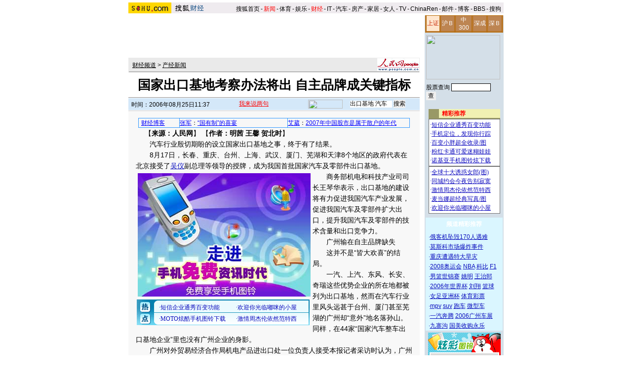

--- FILE ---
content_type: text/html
request_url: https://business.sohu.com/20060825/n244994351.shtml
body_size: 20627
content:


<HTML>
<HEAD>
<META http-equiv=content-type content="text/html; charset=GBK">
<meta name="description" content="国家出口基地考察办法将出 自主品牌成关键指标">
<meta name="keywords" content="出口基地 汽车">
<meta name="robots" content="all">
<script src="https://www.sohu.com/sohuflash_1.js" type=text/javascript></script>
<title>国家出口基地考察办法将出 自主品牌成关键指标-搜狐财经</TITLE>
<STYLE>
#commonContainer {Z-INDEX: 99; LEFT: 155px; POSITION: absolute; TOP: 137px}.iWin {BORDER: #000 1px solid; Z-INDEX: 10; BACKGROUND: #fff; WIDTH: 220px; height:315px}

td,body,input,select {font-size: 12px;;color:#000}

a:link{color: #000;text-decoration: underline;}
a:visited{color: #000;text-decoration: underline;}
a:hover {color: #000;text-decoration: underline;}

.ui_top{color:#000;font-size:12px;line-height:18px;}
.ui_top a:link,.ui_top a:visited{color:#000;text-decoration:none;}
.ui_top a:hover {color:#000;text-decoration:underline;}

.black {color:#3C3C3C;line-height:18px;font-size:12px;}
.black a:link,.black a:visited{color: #3C3C3C;text-decoration:none;}
.black a:hover{color:#3C3C3C;text-decoration:underline;}

/*以上不改*/
.wz12_3333 {font-size:12px;line-height:20px;color:#333}
.wz12_3333 a:link,.wz12_3333 a:visited{color:#333;text-decoration:none}
.wz12_3333 a:hover {color:#333;text-decoration:underline}

.wz12_ffff {font-size:12px;line-height:20px;color:#fff}
.wz12_ffff a:link,.wz12_ffff a:visited{color:#fff;text-decoration:none}
.wz12_ffff a:hover {color:#fff;text-decoration:underline}

.wz12_080C {font-size:12px;line-height:20px;color:#080CBD}
.wz12_080C a:link,.wz12_080C a:visited{color:#080CBD;text-decoration:none}
.wz12_080C a:hover {color:#080CBD;text-decoration:underline}

.wz12_080C_1 {font-size:12px;line-height:20px;color:#080CBD}
.wz12_080C_1 a:link,.wz12_080C_1 a:visited{color:#080CBD;text-decoration:underline}
.wz12_080C_1 a:hover {color:#080CBD;text-decoration:underline}

.wz12_7171 {font-size:12px;line-height:18px;color:#717171}
.wz12_7171 a:link,.wz12_7171 a:visited{color:#717171;text-decoration:none}
.wz12_7171 a:hover {color:#717171;text-decoration:underline}

.wz12_6365 {font-size:12px;line-height:18px;color:#636563}
.wz12_6365 a:link,.wz12_6365 a:visited{color:#636563;text-decoration:none}
.wz12_6365 a:hover {color:#636563;text-decoration:underline}

.wz12_E947 {font-size:12px;line-height:19px;color:#E94766}
.wz12_E947 a:link,.wz12_E947 a:visited{color:#E94766;text-decoration:none}
.wz12_E947 a:hover {color:#E94766;text-decoration:underline}

.c_title{font-size:26px;line-height:28px}

.pd3 {padding-top:3px}
.size14 {font-size:14px}
.bold {font-weight:bold}
.border1 {border:1px solid #00AEB9}
.border2 {border:1px solid #009184}

.articlebg {background:#F8F8F8}
.content {font-size:14px;line-height:22px}

.articleLink {font-size:14px;line-height:22px;color:#080CBD}
.articleLink a:link,.articleLink a:visited{color:#080CBD;text-decoration:underline}
.articleLink a:hover {color:#080CBD;text-decoration:underline}

</STYLE>
<SCRIPT language=JavaScript src="https://business.sohu.com/upload/businesscommon2.js" type=text/javascript></script>

<script language="JavaScript">
var clickCount = 0;
function clearCommentContent(oObject) {
	clickCount++;
	if (clickCount == 1) {
		oObject.value = "";
	}
}
function checkCommentContent(oObject) {
	if (clickCount == 0)
		alert("请先填写您的个人看法");
	else if(checkInput() != false)
		oObject.form.submit();
}
</script>

<script type="text/javascript" src="https://news.sohu.com/comment/scripts/comment.js"></script>

</HEAD>

<BODY title="" bgColor=#ffffff leftMargin=0 topMargin=0 marginheight="0" marginwidth="0">
<CENTER><IMG height=5 src="https://images.sohu.com/ccc.gif" width=1><BR>
<SOHUHEADERCODE>
<TABLE cellSpacing=0 cellPadding=0 width=760 border=0>
	<TBODY>
	<TR>
	<TD bgColor=#efebef vAlign=bottom>
		<div id="channel_logo" style="float:left;"><a href="https://www.sohu.com"><img height=22 src="https://images.sohu.com/uiue/sohu_logo/2005/sohu_logo2.gif" border=0></a><a href="https://business.sohu.com"><img height=22 src="https://images.sohu.com/uiue/sohu_logo/2006/business_logo2.gif" border=0></a></div>
	</TD>
	<TD class=ui_top vAlign=bottom align=right bgColor=#efebef>

		<style type="text/css">.ui_top a{padding:0 2px 0 2px;}</style>
	<table cellspacing=0 cellpadding=0 border=0>
		<tr><td class=ui_top valign=bottom align=right><a href="https://www.sohu.com/">搜狐首页</a>-<a href="https://news.sohu.com/"><font color=#ff0000>新闻</font></a>-<a href="https://sports.sohu.com/">体育</a>-<a href="https://yule.sohu.com/">娱乐</a>-<a href="https://business.sohu.com/"><font color=#ff0000>财经</font></a>-<a href="https://it.sohu.com/">IT</a>-<a href="https://auto.sohu.com/">汽车</a>-<a href="https://house.sohu.com/">房产</a>-<a href="https://home.sohu.com/">家居</a>-<a href="https://women.sohu.com/">女人</a>-<a href="https://tv.sohu.com/">TV</a>-<a href="https://www.chinaren.com">ChinaRen</a>-<a href="https://login.mail.sohu.com/">邮件</a>-<a href="https://blog.sohu.com/">博客</a>-<a href="https://club.sohu.com/">BBS</a>-<a href="https://www.sogou.com">搜狗</font>&nbsp;</td></tr>
	</table>

	</TD>
	</TR>
	<TR><TD colSpan=2 height=4><IMG height=1 src="https://images.sohu.com/ccc.gif" width=1></TD></TR>
	</TBODY>
</TABLE>
</SOHUHEADERCODE>

<!--内容开始 -->
<TABLE cellSpacing=0 cellPadding=0 width=760 border=0>
<TBODY>
<TR vAlign=top align=middle>
<TD width=590>
	<!--590X80广告-->
	<SOHUADCODE><IFRAME MARGINHEIGHT=0 MARGINWIDTH=0 FRAMEBORDER=0 WIDTH=590 HEIGHT=80 SCROLLING=NO SRC="https://universalmccannafa.allyes.com/main/adfshow?user=universalmccann|FY07_SQL_Sohu|finance_inner_fc_590_80&db=universalmccannafa&border=0&local=yes">
<SCRIPT LANGUAGE="JavaScript1.1" SRC="https://universalmccannafa.allyes.com/main/adfshow?user=universalmccann|FY07_SQL_Sohu|finance_inner_fc_590_80&db=universalmccannafa&local=yes&js=on"></SCRIPT>
<NOSCRIPT><A HREF="https://universalmccannafa.allyes.com/main/adfclick?user=universalmccann|FY07_SQL_Sohu|finance_inner_fc_590_80&db=universalmccannafa"><IMG SRC="https://universalmccannafa.allyes.com/main/adfshow?user=universalmccann|FY07_SQL_Sohu|finance_inner_fc_590_80&db=universalmccannafa" WIDTH=590 HEIGHT=80 BORDER=0></a></NOSCRIPT></IFRAME></SOHUADCODE>
	<IMG height=6 src="https://images.sohu.com/ccc.gif" width=1><BR>
	
	<TABLE cellSpacing=1 cellPadding=0 width=590 bgColor=#eaeaea border=0>
		<TBODY>
		<TR>
		<TD width=6></TD>
		<TD class=pd3>
                        <a href=https://business.sohu.com/>财经频道</a> &gt; <a href=https://business.sohu.com/chanjing.shtml>产经新闻</a>
		</TD>
		<TD align=right>

		      <a href=https://www.people.com.cn/ target=_blank><img src=https://photo.sohu.com/25/64/Img205976425.gif border=0></a>

		</TD>
		</TR>
		<TR>
		<TD bgColor=#8f8f8f colSpan=3 height=1></TD>
		</TR>
		</TBODY>
	</TABLE>

	<TABLE cellSpacing=0 cellPadding=0 width=590 border=0>
		<TBODY>
		<TR>
		<TD class="c_title bold" align=middle height=50>
			国家出口基地考察办法将出 自主品牌成关键指标
		</TD>
		</TR>
		</TBODY>
	</TABLE>

	<TABLE cellSpacing=0 cellPadding=0 width=590 border=0>
		<TBODY>
		<TR><TD bgColor=#8f8f8f height=1></TD></TR>
		<TR><TD bgColor=#ffffff height=1></TD></TR>
		</TBODY>
	</TABLE>



	<TABLE cellSpacing=0 cellPadding=0 width=590 bgColor=#d4e8f9 border=0>
	<form name=f method=get action=https://news.sogou.com/news target=_blank>	
		<TBODY>
		<TR>
		<TD width=6 height=24></TD>
		<TD class=pd3 width=200>
			时间：2006年08月25日11:37
		</TD>
		<TD width=158>
			<IMG height=24 src="https://it.sohu.com/upload/20051205-it/icon1.gif" width=15 align=absMiddle border=0> 
			<a href=https://comment2.news.sohu.com/viewcomments.action?id=244994351 target=_blank><font color=red>我来说两句<span id="commentCount"></span></font></a>
		</TD>
		<TD>
			<A href="https://www.sogou.com" target=_blank><IMG height=18 src="https://it.sohu.com/upload/20051205-it/sogou_logo.gif" width=70 align=absMiddle border=0></A>　
			<INPUT style="WIDTH: 85px" name=query value='出口基地 汽车'> 
			<INPUT type=submit name=submit value=搜索>
		</TD>
		</TR>
		</TBODY>
	</form>
	</TABLE>


	<IMG height=1 src="https://images.sohu.com/ccc.gif" width=1><BR>
	
	

	<table class=articlebg width=590 border=0 cellspacing=0 cellpadding=0>
		<tr><td height=1 bgcolor=#CCCCCC><img src=https://images.sohu.com/ccc.gif width=1 height=1></td></tr>
		<tr><td>&nbsp;</td></tr>
		<tr><td valign=top align=center>

			<table border=0 cellspacing=0 cellpadding=0 width=560>
				<tr>
					<td align=center valign=bottom><TABLE style="FONT-SIZE: 12px; LINE-HEIGHT: 150%" cellSpacing=1 cellPadding=3 
width=550 bgColor=#3399ff border=0>
<TBODY>
<TR bgColor=#f7f7f7>
<TD align=middle width="15%"><A style="COLOR: #0000ff" 
href="https://blog.sohu.com/business/" target=_blank>财经博客<IMG height=9 
src="https://it.sohu.com/upload/bloghd/hot1.gif" width=24 border=0></A> </TD>


<td width="40%">
<a href="https://prozhang.blog.sohu.com/" target="_blank" style="color:#0000FF">张军</a>：<a href="https://prozhang.blog.sohu.com/29746574.html" target="_blank" style="color:#0000FF">“国有制”的喜宴</a>
</td>



<td width="60%">
<a href="https://hongmujiaju.blog.sohu.com/" target="_blank"style="color:#0000FF">艾葳</a>：<a href="https://hongmujiaju.blog.sohu.com/27492758.html" target="_blank"style="color:#0000FF">2007年中国股市是属于散户的年代</a>
</td>



</TR></TBODY></TABLE></td>
					<td width=0 align=right></td>
				</tr>
<!--add -->
<tr>
					<td align=center valign=bottom></td>
				<td width=0 align=right></td>
				</tr>

<!--end -->
			</table>

			<table border=0 cellspacing=0 cellpadding=0 width=560>
				<tr><td class=content style="text-indent:18px">
				
				【<b>来源：人民网</b>】
				
				
				【<b>作者：明茜 王馨 贺北时</b>】
				
                                     
				</td></tr>
			</table>
            <table width=560 border=0 cellpadding=0 cellspacing=0><tr><td class=content id=fontzoom><P>　　汽车行业殷切期盼的设立国家出口基地之事，终于有了结果。</P>
<P>　　8月17日，长春、重庆、台州、上海、武汉、厦门、芜湖和天津8个地区的政府代表在北京接受了<SPAN class=articleLink><A href="https://business.sohu.com/7/0404/15/column219871518.shtml" target=_blank>吴仪</A></SPAN>副总理等领导的授牌，成为我国首批国家汽车及零部件出口基地。<table border=0 cellspacing=0 cellpadding=0  align="left">	<tr><td valign=top><table border=0 cellpadding=0 cellspacing=4>
<tr>
    <td width=350 height=250 align=middle>
    <div id=_bannerDIV1 width=350 height=250></div>
    </td>
</tr>
</table>
<script language=javascript>
// <![CDATA[
try{
    var __bDIV = document.getElementById("_bannerDIV1");
    var _coName = "_bannerTurn1";// cookie's name
    var __now = new Date();
    var _exp = new Date();
    _exp.setTime(_exp.getTime() + parseInt(24*60*60*1000));
    function bannerSetCookie(_Name,_Value){
        var _argv = bannerSetCookie.arguments;
        var _argc = bannerSetCookie.arguments.length;
        var _expires = (_argc > 2) ? _argv[2]: null;
        var _path = (_argc > 3) ? _argv[3]: null;
        var _domain = (_argc > 4) ? _argv[4]: null;
        var _secure = (_argc > 5) ? _argv[5]: false;
        document.cookie = _Name + "=" + escape(_Value) + ((_expires == null) ? "" : (
            "; expires=" + _expires.toGMTString())) + ((_path == null) ? "" : (
            "; path=" + _path)) + ((_domain == null) ? "" : ("; domain=" + _domain)) + ((_secure == true) ? "; secure" : "");;
    }
    function bannerGetCookie(_Name){
        var _s_co = document.cookie;
        var _s_coVal = _s_co.indexOf(_Name)==-1 ? 0 : _s_co.substring(parseInt(_Name.length+parseInt(_s_co.indexOf(_Name)))+1,parseInt(_Name.length+parseInt(_s_co.indexOf(_Name)))+3);
        return unescape(_s_coVal);
    }
         function getRandom(_ADnum){
        return Math.ceil(Math.random()*_ADnum);
    }
    function showBanner(){
        var ADnum=2;//轮换数
        var basenum=0;
        var _sBanner = bannerGetCookie(_coName);
        if(parseInt(_sBanner,10)==0){
            basenum = getRandom(ADnum);
            bannerSetCookie(_coName,parseInt(basenum,10)<10?"0"+String(parseInt(basenum,10)):String(parseInt(basenum,10)),_exp);
        }
        else if(parseInt(_sBanner,10)>ADnum-1) {basenum=1;bannerSetCookie(_coName,"01",_exp);}
        else {
            basenum=parseInt(_sBanner,10)+1;
            bannerSetCookie(_coName,parseInt(basenum,10)<10?"0"+String(parseInt(basenum,10)):String(parseInt(basenum,10)),_exp);
        }
        var _sBnn1;
        if (basenum==1){

            //如果是图片
            //_sBnn1 = "<a href=\"https://61.135.132.134/goto.php?aid=21&pid=683\" target='_blank'><img border=0 width=350 height=250 src=\"https://images.sohu.com/cs/mms/ad/zhuanti/mms_xs/060803_350x250.jpg\"></img></a>";
            //__bDIV.innerHTML = _sBnn1;

            //如果是flash
             var sohuFlash2 = new sohuFlash("https://images.sohu.com/cs/button/yiqidazhong/431-1/biz3502500824.swf", "_bflexO", "350", "250", "7");
                sohuFlash2.addParam("quality", "high");
                sohuFlash2.addParam("wmode", "opaque");
                sohuFlash2.addVariable("clickthru","https://ngoto.sohu.com/D=SOHU/A=b623a6ffc737c06701d986d5fdc7f6f3/T=K1/>https://www.sagitar.com.cn/testdrive/");
                sohuFlash2.write("_bannerDIV1");
        }
        //如果是两款广告轮换，就将下面这段代码删除
        /*else if (basenum==2){
            
            //如果是图片
            _sBnn1 = "<a href=\"www.sohu.com\" target='_blank'><img border=0 width=350 height=250 src=\"https://act1.minisite.sohu.com/ad/11.jpg\"></img></a>";
            __bDIV.innerHTML = _sBnn1;

            //如果是flash
            // var sohuFlash2 = new sohuFlash("https://images.sohu.com/cs/button/ibm/656-18/450105frball.swf", "_aflexO1", "350", "250", "7");
                //sohuFlash2.addParam("quality", "high");
                //sohuFlash2.addParam("wmode", "opaque");
                //sohuFlash2.addVariable("clickthru","https://61.135.131.68/eaca25ddb12b560356a32af38274a1ad.php");
                //sohuFlash2.write("_bannerDIV1");
        }*/
        
        else{

            //如果是图片
            _sBnn1 = "<a href=\"https://61.135.132.134/goto.php?aid=21&pid=695\" target='_blank'><img border=0 width=350 height=250 src=\"https://images.sohu.com/cs/mms/ad/zhuanti/mms_mobiletimes/060815_350x250.jpg\"></img></a>";
            __bDIV.innerHTML = _sBnn1;
            
            //如果是flash
             //var sohuFlash2 = new sohuFlash("https://images.sohu.com/cs/button/weiruan/710-13/0814/gn3502500814.swf", "_bflexO1", "350", "250", "7");
                //sohuFlash2.addParam("quality", "high");
                //sohuFlash2.addParam("wmode", "opaque");
                //sohuFlash2.addVariable("clickthru","https://ngoto.sohu.com/D=SOHU/A=ec5ead114aa75cea775487329b8a2b02/T=K1/>https://ad.bitauto.com:80/adsunion/lnk/;ik=44b75b3f2a170;pl=pl-29-12639;/?https://www.faw-benteng.com/");
                //sohuFlash2.write("_bannerDIV1");
        }
    }
    showBanner();
}catch(e){}
// ]]>
</script>	</td></tr>	<tr><td><table><tr><td><iframe width=350 height=52 marginwidth=0 marginheight=0 hspace=0 vspace=0 frameborder=0 scrolling=no bordercolor=#000000 src=https://images.sohu.com/cs/button/ls/piplink.html></iframe></td></tr></table>	</td></tr></table></P>
<P>　　商务部机电和科技产业司司长王琴华表示，出口基地的建设将有力促进我国汽车产业发展，促进我国汽车及零部件扩大出口，提升我国汽车及零部件的技术含量和出口竞争力。</P>
<P>　　广州输在自主品牌缺失</P>
<P>　　这并不是“皆大欢喜”的结局。</P>
<P>　　一汽、上汽、东风、长安、奇瑞这些优势企业的所在地都被列为出口基地，然而在汽车行业里风头远甚于台州、厦门甚至芜湖的广州却“意外”地名落孙山。同样，在44家“国家汽车整车出口基地企业”里也没有广州企业的身影。</P>
<P>　　广州对外贸易经济合作局机电产品进出口处一位负责人接受本报记者采访时认为，广州落选在意料之中。“广州没有入围与今年国家<SPAN class=articleLink><A href="https://business.sohu.com/7/0404/88/column219778873.shtml" target=_blank>发改委</A></SPAN>和商务部在选择出口基地时采用的测评标准有很大关系。在对申报出口基地地区的考察评审中，自主品牌和自主知识产权企业占当地市场的份额成为非常重要的一项指标，广州的汽车业虽然是广州三大支柱产业之一，但日系汽车企业占据主导地位，不符合国家对自主品牌大力扶持的导向。”</P>
<P>　　事实上，广州已经有一个汽车出口基地———本田轿车出口基地。但令人遗憾的是，该出口基地的控股方不是中方。</P>
<P>　　商务部相关人士指出，出口基地的评审指标是综合性的，涉及到产业规模、地区优势、出口现状及潜力、自主品牌、政府支持程度和区域布局等指标。“在综合排名中，广州排在后面。”他还告诉记者，出口基地认定和管理办法是经过较长时间酝酿，进行了广泛的调研，充分征求了企业、地方和行业的意见制定的。获出口基地的8个城市在汽车出口方面的成绩的确都很突出，出口总额占全国出口额的40%，是“至关重要的少数，将来真正的潜力所在”。</P>
<P>　　入选地区须加快基地建设</P>
<P>　　“上海被选定为首批出口基地，我们深感使命重大。”上海市委常委、副市长周禹鹏在会上发言中表示，上海感到荣耀的同时，更有很大的压力。</P>
<P>　　周禹鹏认为，出口基地如何按照国家的建设要求和考核管理办法，抓紧实施发展规划，尽快建立管理机构，保证地方配套政策和专项资金到位，高标准、高效率把出口基地真正建设成为全国汽车产业发展速度快、产业聚集效应大、培育自主知识产权和自主品牌多、服务体系功能全、出口交易秩序好、国际竞争力强的试验区和示范区，是出口基地目前最重要的任务。</P>
<P>　　一些基地企业代表也表示，希望地方政府尽快出台配套政策，上海康奈斯信号设备有限公司总经理程其政希望，针对人民币升值、出口压力大的情况，增加出口退税的比例。</P>
<P>　　出口基地不是终身制</P>
<P>　　因没有入选出口基地而遗憾的城市不仅广州一个。长城汽车所在地保定也申报了出口基地的评选。保定商务局的相关人士认为，保定的汽车出口量也比较大，长城、中兴近年来的出口势头都很好，而且都是自主品牌，具备一定的优势，因此还会继续申报“出口基地”。</P>
<P>　　安徽省商务厅的参会人士接受采访时说，安徽省有一个芜湖入选已经非常高兴了，但同时也表示江淮汽车所在地合肥也是有潜力成为汽车出口基地的，此次没有入选未免有一点“失落”。</P>
<P>　　而广州外贸局人士则表示，此次没有入围可能是因为广州的有关条件不符合国家出台的相关政策要求，“但我们还是对广州入围第二批出口基地充满信心，这也是迟早的事情。”</P>
<P>　　另外，陕汽集团董事长张玉浦、郑州日产汽车出口部部长李建义都认为其各自公司所在地西安和郑州，随着产业链的发展和企业的壮大，有了相当规模的产业集群之后，作为汽车工业的出口基地也是完全有条件的。</P>
<P>　　商务部负责人表示，出口基地不是终身制，而是每3年进行一次考核，实行动态管理，有进有出。《国家汽车及零部件出口基地考核管理办法》也正在制定之中，预计今年11月底将正式出台。</P>
<P>　　来源：人民网—《中国汽车报》 </P><p align=right>(责任编辑：马明超)</p></td></tr><tr><td><br><table width=100% border=0 cellspacing=1 cellpadding=0 style="border:1px solid #CCB5AA"><tr><td bgcolor=#ffffff>	<table width=100% border=0 cellspacing=0 cellpadding=0>	<form name=sogouform target=_blank>	<tr>	<td width=168 height=60><a href=https://www.sogou.com?pid=02021501 target=_blank><img src=https://photocdn.sohu.com/logo/sogou_logo.gif width=157 height=43 border=0></a></td>	<td>		<table border=0 cellspacing=0 cellpadding=0>		<tr><td height=20 nowrap style="padding-top:5px;line-height:20px">			<input type=text style="width:300px" name=query value="出口基地 汽车">			<select name="searchtype">				<option value="1" selected>网页</option>				<option value="2" >新闻</option>				<option value="3" >音乐</option>				<option value="4">购物</option>				<option value="5">说吧</option>			</select>			<input type=button name=search value=" 搜索 " onclick="checkSogouInput(this.form)">			<br>共找到 <font color=#ff0000><b></b></font>个相关新闻.		</td></tr>		</table> </td>	<td rowspan=2 width=10></td> </tr>	<input type=hidden name=pid value="02021401">	</form>	</table></td></tr></table><script language="JavaScript">function checkSogouInput(f){    var searchtype = f.searchtype.value;    switch(parseInt(searchtype)){            case 1:f.pid.value="02021402";f.action="https://www.sogou.com/web";break;            case 2:f.pid.value="02021403";f.action="https://news.sogou.com/news";break;            case 3:f.pid.value="02021404";f.action="https://d.sogou.com/music";break;            case 4:f.pid.value="02021405";f.action="https://shopping.sogou.com/web";break;            case 5:f.pid.value="02021406";f.action="https://search.s.sogou.com/search.jsp";break;    }    f.submit();}</script></td></tr></table>
		</td></tr>
	</table>

	<SOHUADCODE> 
<br><table width="590" border="0" cellpadding="0" cellspacing="0"><tr><td width=590 align=center><iframe width=100%  marginwidth=0 marginheight=0 hspace=0 frameborder=0 scrolling=no bordercolor=#000000 height=60 src=https://images.sohu.com/cs/button/shanhe/06/bizn.html></iframe>
</td></tr>

<tr><td><iframe width=100% height=35 marginwidth=0 marginheight=0 hspace=0 frameborder=0 
scrolling=no bordercolor=#000000 src=https://images.sohu.com/cs/button/zhongshi/cn.html></iframe></td></tr></td></tr></table></SOHUADCODE>
	
	<TABLE cellSpacing=0 cellPadding=0 width=590 background=https://it.sohu.com/upload/20051205-it/bg1.gif border=0>
		<TBODY>
		<TR style="PADDING-TOP: 4px" align=middle>
		<TD class="wz12_3333 bold" width=138 height=26><A href=https://comment2.news.sohu.com/viewcomments.action?id=244994351 target=_blank><FONT color=#080cbd>我来说两句</FONT></A></TD>
		<TD class=wz12_3333 width=120><A href="https://comment2.news.sohu.com/viewcomments.action?id=244994351" target=_blank><B>全部跟贴</B><span id="commentAllCount"></span></A></TD>
		<TD class=wz12_3333 width=125><A href="https://comment2.news.sohu.com/viewelites.action?id=244994351" target=_blank><B>精华区</B><span id="commentEliteCount"></span></A></TD>
		<TD class=wz12_3333 width=130><A href="https://comment2.news.sohu.com/viewdebates.action?id=244994351" target=_blank><B>辩论区</B><span id="commentDebateCount"></span></A></TD>
		<TD><IMG height=1 src="https://images.sohu.com/ccc.gif" width=1></TD></TR>
		<TR>
		<TD bgColor=#8dcff6 colSpan=5 height=3></TD></TR>
		</TBODY>
	</TABLE>
	

	<TABLE cellSpacing=0 cellPadding=0 width=590 background=https://it.sohu.com/upload/20051205-it/bgline1.gif border=0>
		<TBODY>
		<TR>
		<form name="commentForm" action="https://comment2.news.sohu.com/postcomment.action" method="post" onsubmit="return checkInput();" focus="content">
		<input type="hidden" id="topicId" name="topicId" value="244994351"/>
		<TD vAlign=top align=middle><IMG height=8 src="https://images.sohu.com/ccc.gif" width=1><BR>
			<TABLE cellSpacing=0 cellPadding=0 width=566 border=0>
				<TBODY>
                                    <TR>
				<TD class=wz12_3333>
					用户：<input type=text style='width:300px' id="author" maxlength="255" name="comment.author" value="搜狐网友" onblur="changeAuthor()">　
					匿名发表：<input type=checkbox id="anonymous" name=anonymous onclick="switchAnonymous()" value="true" checked>　
					隐藏地址：<input type=checkbox name=comment.hideIp value="true"> 


<br>				
<a href="https://www.sogou.com/pinyin" target=_blank style="color: #333; text-decoration: none"><font color="#ff0000">*用搜狗拼音输入法发帖子，体验更流畅的中文输入&gt;&gt;</font></a> 
</TD></TR>
                           </TBODY>
			</TABLE>
			<TABLE cellSpacing=0 cellPadding=0 width=566 border=0>
				<TBODY><TR>
				<TD vAlign=top align=middle>
					<TEXTAREA style="WIDTH: 566px; HEIGHT: 100px" id="content" name="comment.content" onclick="clearCommentContent(this)">请您在这里发表您的个人看法，发言时请各位遵纪守法并注意语言文明！</TEXTAREA> 
				</TD>
				</TR></TBODY>
			</TABLE>
			<IMG height=10 src="https://images.sohu.com/ccc.gif" width=1><BR>
			<TABLE cellSpacing=0 cellPadding=0 width=566 border=0>
				<TBODY><TR>
				<TD class=wz12_3333>
					<input type=checkbox id="comment.debate" name="comment.debate" onclick='switchDebate()' value="true"> 设为辩论话题　
					<INPUT type=text disabled id="comment.title" name="comment.title"  style="WIDTH: 280px; COLOR: #808080" value=输入标题可以设置以上内容成为辩论话题>　　
					<INPUT style="WIDTH: 50px" type=button onclick='checkCommentContent(this)' value=发表>　
					<INPUT style="WIDTH: 50px" type=reset value=重写> 
				</TD>
				</TR></TBODY>
			</TABLE>
			<IMG height=9 src="https://images.sohu.com/ccc.gif" width=1><BR>
		</TD>
		</form>			
		</TR>
		<TR><TD bgColor=#8dcff6 height=1></TD></TR>
		</TBODY>
	</TABLE>


<TABLE cellSpacing=0 cellPadding=0 width=590 background=https://it.sohu.com/upload/20051205-it/bgline.gif border=0>
	<TBODY>
	<TR>
	<TD vAlign=top align=middle>

	                  <TABLE cellSpacing=0 cellPadding=0 width=590 border=0>
                   <TBODY>
<tr vAlign=top align=middle><td>
                  
</td><td>
		<IMG height=2 src="https://images.sohu.com/ccc.gif" width=1><BR>
<TABLE cellSpacing=0 cellPadding=0 width=341 
background=https://it.sohu.com/upload/20051205-it/bg2.gif border=0>
<TBODY>
<TR>
<TD class="wz12_080C pd3 bold" style="TEXT-INDENT: 13px" height=25>【<A href="#" 
target=_blank>热门财经特别推荐</A>】</TD></TR></TBODY></TABLE>
<TABLE cellSpacing=0 cellPadding=0 width=340 border=0>
<TBODY>
<TR>
<TD vAlign=top height=172><IMG height=10 src="https://images.sohu.com/ccc.gif" 
width=1><BR>
<TABLE cellSpacing=0 cellPadding=0 width=340 border=0>
<TBODY>
<TR>
<TD class=articleLink vAlign=top>·<A href="https://2006.sohu.com/" 
target=_blank><B><FONT color=red>精彩世界杯 精彩进球视频</FONT></B></A> <A 
href="https://business.sohu.com/s2006/qygzxxjc/" 
target=_blank>企业公众形象监测平台</A><BR>·<A 
href="https://business.sohu.com/s2006/dabinggou/" target=_blank>家电连锁业并购风气云涌</A> 
<A href="https://business.sohu.com/s2006/gonghui/" 
target=_blank>工会,会不会仅仅是口号!</A><BR>·<A href="https://blog.sohu.com/business/" 
target=_blank><b>财经博客</b></A> <A href="https://wuchunboblog.blog.sohu.com/" 
target=_blank>人大教授吴春波</A> <A href="https://kouzonglai.blog.sohu.com/" 
target=_blank>复旦大学副教授寇宗来</A><BR>

·<A 
href="https://wang-dingding.blog.sohu.com/25887642.html" 
target=_blank>汪丁丁：教育与医疗是中国经济发展的两座大山</A><BR>

·<A 
href="https://mayu2008.blog.sohu.com/26947826.html" 
target=_blank>马宇：中国经济增长的根本缺陷是使穷人更穷</A><BR>


·<A 
href="https://wangzipeng007.blog.sohu.com/27282106.html" 
target=_blank>王子鹏：“大城市化”将继续助推2007年房价上涨</A><BR>


·<A 
href="https://business.sohu.com/s2006/guoqigaizhi/" 
target=_blank>"博客门"引爆外资并购大讨论</A> <A 
href="https://index.business.sohu.com/zhuanti/zhuanti_last.php?psortname=财经&psortid=8&sortid=176" 
target=_blank>外资并购行业大扫描</A><BR>·<A 
href="https://business.sohu.com/s2006/yinhangye/" target=_blank>银行</A> <A 
href="https://business.sohu.com/s2006/zhengquan/" target=_blank>证券</A> <A 
href="https://business.sohu.com/s2006/baoxianye/" target=_blank>保险</A> <A 
href="https://business.sohu.com/s2006/nongye/" target=_blank>农业</A> <A 
href="https://business.sohu.com/s2006/2006lingshou/" target=_blank>零售连锁</A> <A 
href="https://business.sohu.com/s2006/jixie/" target=_blank>机械制造</A> <A 
href="https://business.sohu.com/s2006/qicheye/" target=_blank>汽车</A><BR>·<A 
href="https://business.sohu.com/s2006/wto/" target=_blank>特别策划：入世五周年 负责任的中国迎来全面开放</A><BR>
·<A href="https://business.sohu.com/s2006/zhongchanbz/" 
target=_blank>争鸣:年入6万算不算中产?</A><A 
href="https://business.sohu.com/s2006/jixie/" target=_blank></A> <A 
href="https://business.sohu.com/s2006/yiliaogg/" target=_blank>百姓关注：医改方向之辩</A></TD>
</TR></TBODY></TABLE></TD></TR></TBODY></TABLE>
</td></tr></tbody></table>
		<TABLE cellSpacing=0 cellPadding=0 width=584 background=https://it.sohu.com/upload/20051205-it/bg2.gif border=0>
			<TBODY><TR><TD class="wz12_080C pd3 bold" style="TEXT-INDENT: 13px" height=25>【<A href="#" target=_blank>相关链接</A>】</TD></TR></TBODY>
		</TABLE>
		<IMG height=10 src="https://images.sohu.com/ccc.gif" width=1><BR>
		<TABLE cellSpacing=0 cellPadding=0 width=560 border=0>
			<TBODY><TR><TD class=articleLink vAlign=top>
				·<a href=https://business.sohu.com/20060821/n244900506.shtml target=_blank>首批汽车及零部件出口基地获批 </a><font color=#6D6D6D style='font-size:12px'>(08/21 06:37)</font><br>·<a href=https://business.sohu.com/20060818/n244875985.shtml target=_blank>吉林9家企业成为首批汽车及零部件出口基地</a><font color=#6D6D6D style='font-size:12px'>(08/18 16:31)</font><br>·<a href=https://business.sohu.com/20051119/n240753762.shtml target=_blank>汽车出口基地名单乍现 十变五体现“平衡利益”</a><font color=#6D6D6D style='font-size:12px'>(11/19 10:29)</font><br>·<a href=https://business.sohu.com/20060821/n244900506.shtml target=_blank>首批汽车及零部件出口基地获批 </a><font color=#6D6D6D style='font-size:12px'>(08/21 06:37)</font><br>·<a href=https://business.sohu.com/20060822/n244928753.shtml target=_blank>厦门金龙汽车集团股份有限公司关于三家控股子公司获得国家整车出口基地认定的公告</a><font color=#6D6D6D style='font-size:12px'>(08/22 09:53)</font><br>·<a href=https://business.sohu.com/20060818/n244875985.shtml target=_blank>吉林9家企业成为首批汽车及零部件出口基地</a><font color=#6D6D6D style='font-size:12px'>(08/18 16:31)</font><br>·<a href=https://business.sohu.com/20060818/n244873406.shtml target=_blank>商务部授牌八大汽车出口基地</a><font color=#6D6D6D style='font-size:12px'>(08/18 13:46)</font><br>·<a href=https://auto.sohu.com/20060819/n244882752.shtml target=_blank>上海入围首批汽车及零部件出口基地名单</a><font color=#6D6D6D style='font-size:12px'>(08/19 09:25)</font><br>			
			</TD></TR></TBODY>
		</TABLE>
		<IMG height=6 src="https://images.sohu.com/ccc.gif" width=1><BR>
	</TD>
	</TR>
	<TR><TD bgColor=#8dcff6 height=1></TD></TR>
	</TBODY>
	</TABLE>

	<IMG height=5 src="https://images.sohu.com/ccc.gif" width=1><BR>
	
	<SOHUADCODE><div id="ee33dd2bc6575aa1eb956fb7527fda34"></div><script language="javascript">var sohuFlash2 = new sohuFlash("https://images.sohu.com/cs/button/yiqi/200608/590800818.swf","_ee33dd2bc6575aa1eb956fb7527fda34","590","80","7");sohuFlash2.addParam("quality", "high");sohuFlash2.addParam("wmode", "opaque");sohuFlash2.addVariable("clickthru","https://ngoto.sohu.com/D=SOHU/A=ee33dd2bc6575aa1eb956fb7527fda34/T=K1/>https://ad.bitauto.com:80/adsunion/lnk/;ik=44c73a3803335;pl=pl-34-210369;/?https://www.faw-benteng.com");sohuFlash2.write("ee33dd2bc6575aa1eb956fb7527fda34");</script> </SOHUADCODE>
	<IMG height=5 src="https://images.sohu.com/ccc.gif" width=1><BR>
	
	<SOHUADCODE><table width=100%><tr><td class=item1 valign=top width=50%> 
<tr> 
<td class=item1 valign=top width=50%><iframe width=100% height=90 marginwidth=0 marginheight=0 hspace=0 frameborder=0 
scrolling=no bordercolor=#000000 src=https://images.sohu.com/cs/button/zhongwangol/bj634/zwol.html></iframe> 
</td> 
 <td class=item1 valign=top width=50%> 
<iframe width=100% height=90 marginwidth=0 marginheight=0 hspace=0 frameborder=0 
scrolling=no bordercolor=#000000 src=https://images.sohu.com/cs/button/xinxinheng/news2.html></iframe></td></tr></table> </SOHUADCODE>
	<IMG height=5 src="https://images.sohu.com/ccc.gif" width=1><BR>
	
	<table width=590 border=0 cellpadding=0 cellspacing=0 bgcolor=#E4DD3C height=27>
  <tr>
	<td width=20><img src=https://images.sohu.com/cs/sms/ad/wenzhangyetuiguang/050728/images/pic01.gif width=5 height=27></td>
	<td width=79 align=center background=https://images.sohu.com/cs/sms/ad/wenzhangyetuiguang/050728/images/pic02.gif valign=bottom><a href="https://61.135.132.134/goto.php?aid=116&pid=76" target=_blank style="color:#FFFFFF;font-size:12px;line-height:16px;text-decoration:none;">搜狐短信</a></td>
	<td width=9></td>
	<td width=79 align=center background=https://images.sohu.com/cs/sms/ad/wenzhangyetuiguang/050728/images/pic02.gif valign=bottom><a href="https://61.135.132.134/goto.php?aid=116&pid=191" target=_blank style="color:#FFFFFF;font-size:12px;line-height:16px;text-decoration:none;">小灵通</a></td>
	<td width=7></td>
	<td width=79 align=center background=https://images.sohu.com/cs/sms/ad/wenzhangyetuiguang/050728/images/pic02.gif valign=bottom><a href="https://61.135.132.134/goto.php?aid=116&pid=611" target=_blank style="color:#FFFFFF;font-size:12px;line-height:16px;text-decoration:none;">性感丽人</a></td>
	<td width=317 align=right><a href="https://61.135.132.134/goto.php?aid=116&pid=468" target=_blank><img src=https://images.sohu.com/cs/sms/ad/wenzhangyetuiguang/050728/images/pic03.gif width=308 height=27 border=0 alt='言语传情'></a></td>
  </tr>
</table>
<table width=590 border=0 cellpadding=0 cellspacing=0 bgcolor=#FFF9B6>
  <tr><td colspan=5 height=4></td></tr>
  <tr>
	<td width=5></td>
	<td width=270 valign=top align=center>
	  <table width=270 border=0 cellpadding=0 cellspacing=0>
		<tr><td><img src=https://images.sohu.com/cs/sms/ad/wenzhangyetuiguang/050728/images/pic04.gif width=270 height=4></td></tr>
	  </table>
	  <table width=270 border=0 cellpadding=0 cellspacing=0>
	    <tr>
		  <td width=133 valign=top align=center bgcolor=#ffffff>
		    <table width=108 height=20 bgcolor=#C7EEFF border=0 cellpadding=0 cellspacing=0>
			  <tr><td align=center><font color=#026C9A><a href="https://61.135.132.134/goto.php?aid=116&pid=269" target="_blank" style="font-size:14px;text-decoration:none;">三星图铃专区</a></font></td></tr>
		    </table>
		    <table width=123 border=0 cellpadding=0 cellspacing=0>
			  <tr><td height=4></td></tr>
			  <tr><td><A href="https://61.135.132.134/goto.php?aid=116&amp;pid=269" target=_blank style="color:#535353;font-size:12px;line-height:18px;text-decoration:none;">[周杰伦] 千里之外</A><br><A href="https://61.135.132.134/goto.php?aid=116&amp;pid=269" target=_blank style="color:#535353;font-size:12px;line-height:18px;text-decoration:none;">[誓　言] 求佛</A><br><A href="https://61.135.132.134/goto.php?aid=116&amp;pid=269" target=_blank style="color:#535353;font-size:12px;line-height:18px;text-decoration:none;">[王力宏] 大城小爱</A><br><A href="https://61.135.132.134/goto.php?aid=116&amp;pid=269" target=_blank style="color:#535353;font-size:12px;line-height:18px;text-decoration:none;">[王心凌] 花的嫁纱</A></td></tr>
			  <tr><td height=3></td></tr>
			</table>		
		  </td>
		  <td width=4></td>
		  <td width=133 valign=top align=center bgcolor=#ffffff>
		    <table width=108 height=20 bgcolor=#C7C9FF border=0 cellpadding=0 cellspacing=0>
			  <tr><td align=center style="font-size:14px"><font color=#282EDC>精品专题推荐</font></td></tr>
		    </table>
		    <table width=123 border=0 cellpadding=0 cellspacing=0>
			  <tr><td height=4></td></tr>
			  <tr><td><a href="https://61.135.132.134/goto.php?aid=116&amp;pid=741" target=_blank style="color:#ff0000" style="color:#535353;font-size:12px;line-height:18px;text-decoration:none;">短信企业通秀百变功能</a><br><a href="https://61.135.132.134/goto.php?aid=116&amp;pid=584" target=_blank style="color:#535353;font-size:12px;line-height:18px;text-decoration:none;">浪漫情怀一起漫步音乐</a><br><a href="https://61.135.132.134/goto.php?aid=116&amp;pid=575" target=_blank style="color:#ff0000" style="color:#535353;font-size:12px;line-height:18px;text-decoration:none;">同城约会今夜告别寂寞</a><br><a href="https://61.135.132.134/goto.php?aid=116&amp;pid=624" target=_blank style="color:#535353;font-size:12px;line-height:18px;text-decoration:none;">敢来挑战你的球技吗？</a></td></tr>
			  <tr><td height=3></td></tr>
		    </table>		
		  </td>
	    </tr>
	  </table>
	  <table width=270 border=0 cellpadding=0 cellspacing=0>
		<tr><td><img src=https://images.sohu.com/cs/sms/ad/wenzhangyetuiguang/050728/images/pic05.gif width=270 height=4></td></tr>
		<tr><td height=9></td></tr>
	  </table>
	  <table width=270 border=0 cellpadding=0 cellspacing=0>
	    <tr>
		  <td width=6></td>
		  <td width=122 valign=top align=center>
		    <table width=122 border=0 cellpadding=0 cellspacing=0 bgcolor=#F95584>
		      <tr>
			    <td><img src=https://images.sohu.com/cs/sms/ad/wenzhangyetuiguang/050728/images/pic06.gif width=30 height=93></td>
			    <td width=86 valign=top>
			      <table width=86 border=0 cellpadding=0 cellspacing=0>
				    <tr><td height=4></td></tr>
				    <tr><td bgcolor=#ffffff align=center><a href="https://61.135.132.134/goto.php?aid=116&amp;pid=575" target=_blank><img src="https://images.sohu.com/cs/sms/ad/wenzhangyetuiguang/050728/images/22916.jpg" vspace=3 width=80 height=80 border=0 alt=''></a></td></tr>
			      </table>
			    </td>
			    <td><img src=https://images.sohu.com/cs/sms/ad/wenzhangyetuiguang/050728/images/pic07.gif width=6 height=93></td>
		      </tr>
		    </table>		
		  </td>
		  <td width=9></td>
		  <td width=133 valign=top align=center style='background:#F95F55 url(https://images.sohu.com/cs/sms/ad/wenzhangyetuiguang/050728/images/pic09.gif) no-repeat bottom;'>
		    <table width=133 border=0 cellpadding=0 cellspacing=0>
			  <tr><td><img src=https://images.sohu.com/cs/sms/ad/wenzhangyetuiguang/050728/images/pic08.gif width=133 height=7></td></tr>
	        </table>
		    <table width=108 height=20 bgcolor=#FFFFFF border=0 cellpadding=0 cellspacing=0>
			  <tr><td align=center style="font-size:14px"><img src=https://images.sohu.com/cs/sms/ad/wenzhangyetuiguang/050728/images/pic10.gif width=12 height=11 align=absmiddle>&nbsp;精彩生活&nbsp;<img src=https://images.sohu.com/cs/sms/ad/wenzhangyetuiguang/050728/images/pic10.gif width=12 height=11 align=absmiddle></td></tr>
			</table><img src=https://images.sohu.com/ccc.gif width=1 height=6><br>
		    <table width=108 border=0 cellpadding=0 cellspacing=0>
		      <tr>
			    <td><a href="https://61.135.132.134/goto.php?aid=116&amp;pid=259" target=_blank style="color:#FFFFFF;font-size:12px;line-height:18px;text-decoration:none;">星座运势</a></td>
			    <td align=right><a href="https://61.135.132.134/goto.php?aid=116&amp;pid=385" target=_blank style="color:#FFFFFF;font-size:12px;line-height:18px;text-decoration:none;">每日财运</a></td>
			  </tr>
		      <tr>
			    <td><a href="https://61.135.132.134/goto.php?aid=116&amp;pid=623" target=_blank style="color:#FFFFFF;font-size:12px;line-height:18px;text-decoration:none;">花边新闻</a></td>
			    <td align=right><a href="https://61.135.132.134/goto.php?aid=116&amp;pid=391" target=_blank style="color:#FFFFFF;font-size:12px;line-height:18px;text-decoration:none;">魔鬼辞典</a></td>
			  </tr>
		      <tr>
			    <td><a href="https://61.135.132.134/goto.php?aid=116&amp;pid=341" target=_blank style="color:#FFFFFF;font-size:12px;line-height:18px;text-decoration:none;">情感测试</a></td>
			    <td align=right><a href="https://61.135.132.134/goto.php?aid=116&amp;pid=210" target=_blank style="color:#FFFFFF;font-size:12px;line-height:18px;text-decoration:none;">生活笑话</a></td>
			  </tr>
			</table>
		  </td>
		</tr>
	  </table>
	</td>
	<td width=9></td>
	<td width=300 valign=top align=center><img src=https://images.sohu.com/ccc.gif width=1 height=2><br>
	  <table width=300 border=0 cellpadding=0 cellspacing=0>
		<tr><td><SCRIPT language=javascript>
function showbanner()
{
var today = new Date();
var days = today.getDate();
var hours = today.getHours();
var monthss = today.getMonth();
var minutes = today.getMinutes();
var seconds = today.getSeconds();
var dayofweeks = today.getDay();
var pagewidth = window.screen.width;
var oddday = days%2
var oddseconds = seconds%2
var codeme = "";
if (oddseconds==0)
{
document.write("<a href=https://61.135.132.134/goto.php?aid=116&amp;pid=741 target=_blank><img src=https://images.sohu.com/cs/sms/ad/zhuanti/sms_company/061212_299x103.gif width=299 height=103 border=0></a>");
}
else
{
document.write("<a href=https://61.135.132.134/goto.php?aid=116&amp;pid=684 target=_blank><img src=https://images.sohu.com/cs/sms/ad/zhuanti/qzt/060919-299-103.gif width=299 height=103 border=0></a>");
}
}
showbanner();
</SCRIPT></td></tr>
	  </table><img src=https://images.sohu.com/ccc.gif width=1 height=5><br>
	  <table width=300 border=0 cellpadding=0 cellspacing=0>
	    <tr>
		  <td>
		    <div id=demo style=overflow:hidden;height:55px;> 
            <div id=demo1>
		    <table width=300 border="0" cellpadding="0" cellspacing="0" valign="top">
			  <tr><td height="20"><a href="https://sms.sohu.com/msg/sendmsg.php?id=196221&class=1476&msg=%CA%A5%B5%AE%BD%DA%B5%BD%C1%CB%A3%AC%CF%EB%CF%EB%C3%BB%CA%B2%C3%B4%CB%CD%B8%F8%C4%E3%B5%C4%A3%AC%D3%D6%B2%BB%B4%F2%CB%E3%B8%F8%C4%E3%CC%AB%B6%E0%A3%AC%D6%BB%D3%D0%B8%F8%C4%E3%CE%E5%C7%A7%CD%F2%A3%BA%C7%A7%CD%F2%BF%EC%C0%D6%A3%A1%C7%A7%CD%F2%D2%AA%BD%A1%BF%B5%A3%A1%C7%A7%CD%F2%D2%AA%C6%BD%B0%B2%A3%A1%C7%A7%CD%F2%D2%AA%D6%AA%D7%E3%A3%A1%C7%A7%CD%F2%B2%BB%D2%AA%CD%FC%BC%C7%CE%D2%A3%A1" target="_blank" style="color:#8F4300" style="color:#FFFFFF;font-size:12px;line-height:18px;text-decoration:none;"><b>[圣诞节]</b>圣诞节到了，想想没什么送给你的，又不打算给你太多，只有给你五千万：千万快乐！千万要健康！千万要平安！千万要知足！千万不要忘记我！</a></td></tr>
			  <tr><td height="20"><a href="https://sms.sohu.com/msg/sendmsg.php?id=194762&class=1476&msg=%B2%BB%D6%BB%D5%E2%D1%F9%B5%C4%C8%D5%D7%D3%B2%C5%BB%E1%CF%EB%C6%F0%C4%E3%2C%B6%F8%CA%C7%D5%E2%D1%F9%B5%C4%C8%D5%D7%D3%B2%C5%C4%DC%D5%FD%B4%F3%B9%E2%C3%F7%B5%D8%C9%A7%C8%C5%C4%E3%2C%B8%E6%CB%DF%C4%E3%2C%CA%A5%B5%AE%D2%AA%BF%EC%C0%D6%21%D0%C2%C4%EA%D2%AA%BF%EC%C0%D6%21%CC%EC%CC%EC%B6%BC%D2%AA%BF%EC%C0%D6%E0%DE%21" target="_blank" style="color:#8F4300" style="color:#FFFFFF;font-size:12px;line-height:18px;text-decoration:none;"><b>[圣诞节]</b> 不只这样的日子才会想起你,而是这样的日子才能正大光明地骚扰你,告诉你,圣诞要快乐!新年要快乐!天天都要快乐噢!</a></td></tr>
			  <tr><td height="20"><a href="https://sms.sohu.com/msg/sendmsg.php?id=171460&class=1476&msg=%B7%EE%C9%CF%D2%BB%BF%C5%D7%A3%B8%A3%B5%C4%D0%C4%2C%D4%DA%D5%E2%B8%F6%CC%D8%B1%F0%B5%C4%C8%D5%D7%D3%C0%EF%2C%D4%B8%D0%D2%B8%A3%2C%C8%E7%D2%E2%2C%BF%EC%C0%D6%2C%CF%CA%BB%A8%2C%D2%BB%C7%D0%C3%C0%BA%C3%B5%C4%D7%A3%D4%B8%D3%EB%C4%E3%CD%AC%D4%DA.%CA%A5%B5%AE%BF%EC%C0%D6%21" target="_blank" style="color:#8F4300" style="color:#FFFFFF;font-size:12px;line-height:18px;text-decoration:none;"><b>[圣诞节]</b> 奉上一颗祝福的心,在这个特别的日子里,愿幸福,如意,快乐,鲜花,一切美好的祝愿与你同在.圣诞快乐!</a></td></tr>
			  <tr><td height="20"><a href="https://sms.sohu.com/msg/sendmsg.php?id=199180&class=1458&msg=%BF%B4%B5%BD%C4%E3%CE%D2%BB%E1%B4%A5%B5%E7%A3%BB%BF%B4%B2%BB%B5%BD%C4%E3%CE%D2%D2%AA%B3%E4%B5%E7%A3%BB%C3%BB%D3%D0%C4%E3%CE%D2%BB%E1%B6%CF%B5%E7%A1%A3%B0%AE%C4%E3%CA%C7%CE%D2%D6%B0%D2%B5%A3%AC%CF%EB%C4%E3%CA%C7%CE%D2%CA%C2%D2%B5%A3%AC%B1%A7%C4%E3%CA%C7%CE%D2%CC%D8%B3%A4%A3%AC%CE%C7%C4%E3%CA%C7%CE%D2%D7%A8%D2%B5%A3%A1%CB%AE%BE%A7%D6%AE%C1%B5%D7%A3%C4%E3%D0%C2%C4%EA%BF%EC%C0%D6" target="_blank" style="color:#8F4300" style="color:#FFFFFF;font-size:12px;line-height:18px;text-decoration:none;"><b>[元旦]</b> 看到你我会触电；看不到你我要充电；没有你我会断电。爱你是我职业，想你是我事业，抱你是我特长，吻你是我专业！水晶之恋祝你新年快乐</a></td></tr>
			  <tr><td height="20"><a href="https://sms.sohu.com/msg/sendmsg.php?id=199141&class=1458&msg=%C8%E7%B9%FB%C9%CF%CC%EC%C8%C3%CE%D2%D0%ED%C8%FD%B8%F6%D4%B8%CD%FB%A3%AC%D2%BB%CA%C7%BD%F1%C9%FA%BD%F1%CA%C0%BA%CD%C4%E3%D4%DA%D2%BB%C6%F0%A3%BB%B6%FE%CA%C7%D4%D9%C9%FA%D4%D9%CA%C0%BA%CD%C4%E3%D4%DA%D2%BB%C6%F0%A3%BB%C8%FD%CA%C7%C8%FD%C9%FA%C8%FD%CA%C0%BA%CD%C4%E3%B2%BB%D4%D9%B7%D6%C0%EB%A1%A3%CB%AE%BE%A7%D6%AE%C1%B5%D7%A3%C4%E3%D0%C2%C4%EA%BF%EC%C0%D6" target="_blank" style="color:#8F4300" style="color:#FFFFFF;font-size:12px;line-height:18px;text-decoration:none;"><b>[元旦]</b> 如果上天让我许三个愿望，一是今生今世和你在一起；二是再生再世和你在一起；三是三生三世和你不再分离。水晶之恋祝你新年快乐</a></td></tr>
			  <tr><td height="20"><a href="https://sms.sohu.com/msg/sendmsg.php?id=199172&class=1458&msg=%B5%B1%CE%D2%BA%DD%CF%C2%D0%C4%C5%A4%CD%B7%C0%EB%C8%A5%C4%C7%D2%BB%BF%CC%A3%AC%C4%E3%D4%DA%CE%D2%C9%ED%BA%F3%CE%DE%D6%FA%B5%D8%BF%DE%C6%FC%A3%AC%D5%E2%CD%B4%B3%FE%C8%C3%CE%D2%C3%F7%B0%D7%CE%D2%B6%E0%C3%B4%B0%AE%C4%E3%A1%A3%CE%D2%D7%AA%C9%ED%B1%A7%D7%A1%C4%E3%A3%BA%D5%E2%D6%ED%B2%BB%C2%F4%C1%CB%A1%A3%CB%AE%BE%A7%D6%AE%C1%B5%D7%A3%C4%E3%D0%C2%C4%EA%BF%EC%C0%D6%A1%A3" target="_blank" style="color:#8F4300" style="color:#FFFFFF;font-size:12px;line-height:18px;text-decoration:none;"><b>[元旦]</b>当我狠下心扭头离去那一刻，你在我身后无助地哭泣，这痛楚让我明白我多么爱你。我转身抱住你：这猪不卖了。水晶之恋祝你新年快乐。</a></td></tr>
			  <tr><td height="20"><a href="https://sms.sohu.com/msg/sendmsg.php?id=199241&class=1459&msg=%B7%E7%C8%E1%D3%EA%C8%F3%BA%C3%D4%C2%D4%B2%A3%AC%B0%EB%B5%BA%CC%FA%BA%D0%B0%E9%C9%ED%B1%DF%A3%AC%C3%BF%C8%D5%BE%A1%CF%D4%BF%AA%D0%C4%D1%D5%A3%A1%B6%AC%C8%A5%B4%BA%C0%B4%CB%C6%CB%AE%C8%E7%D1%CC%A3%AC%C0%CD%C2%B5%C8%CB%C9%FA%D0%E8%BE%A1%BB%B6%A3%A1%CC%FD%D2%BB%C7%FA%C7%E1%B8%E8%A3%AC%B5%C0%D2%BB%C9%F9%C6%BD%B0%B2%A3%A1%D0%C2%C4%EA%BC%AA%CF%E9%CD%F2%CA%C2%C8%E7%D4%B8" target="_blank" style="color:#8F4300" style="color:#FFFFFF;font-size:12px;line-height:18px;text-decoration:none;"><b>[春节]</b> 风柔雨润好月圆，半岛铁盒伴身边，每日尽显开心颜！冬去春来似水如烟，劳碌人生需尽欢！听一曲轻歌，道一声平安！新年吉祥万事如愿</a></td></tr>
			  <tr><td height="20"><a href="https://sms.sohu.com/msg/sendmsg.php?id=199494&class=1459&msg=%B4%AB%CB%B5%DE%B9%D2%C2%B2%DD%D3%D0%CB%C4%C6%AC%D2%B6%D7%D3%A3%BA%B5%DA%D2%BB%C6%AC%D2%B6%D7%D3%CA%C7%D0%C5%D1%F6%A3%AC%B5%DA%B6%FE%C6%AC%D2%B6%D7%D3%CA%C7%CF%A3%CD%FB%A3%AC%B5%DA%C8%FD%C6%AC%D2%B6%D7%D3%CA%C7%B0%AE%C7%E9%A3%AC%B5%DA%CB%C4%C6%AC%D2%B6%D7%D3%CA%C7%D0%D2%D4%CB%A1%A3+%CB%CD%C4%E3%D2%BB%BF%C3%DE%B9%D2%C2%B2%DD%A3%AC%D4%B8%C4%E3%D0%C2%C4%EA%BF%EC%C0%D6%A3%A1" target="_blank" style="color:#8F4300" style="color:#FFFFFF;font-size:12px;line-height:18px;text-decoration:none;"><b>[春节]</b> 传说薰衣草有四片叶子：第一片叶子是信仰，第二片叶子是希望，第三片叶子是爱情，第四片叶子是幸运。 送你一棵薰衣草，愿你新年快乐！</a></td></tr>
			</table>
			</div>
            <div id=demo2></div>
	        </div>
            <script language=JavaScript>
		  var speed=75
		  demo2.innerHTML=demo1.innerHTML
		  function Marquee(){
		  if(demo2.offsetHeight-demo.scrollTop<=0)
		  demo.scrollTop-=demo1.offsetHeight
		  else{
		  demo.scrollTop++
		  }
		  }
		  var MyMar=setInterval(Marquee,speed)
		  demo.onmouseover=function() {
			clearInterval(MyMar)}
		  demo.onmouseout=function() {
			MyMar=setInterval(Marquee,speed)}
	        </script>
 		  </td>
	    </tr>
	  </table>
	  <table border=0 cellpadding=0 cellspacing=0>
		<tr><td height=8></td></tr>
	  </table>
	  <table width=300 border=0 cellpadding=0 cellspacing=0>
	    <tr>
		  <td width=178 style="color:#FFFFFF;font-size:12px;line-height:18px;text-decoration:none;"><font color=#8F4300>今日运程如何？财运、事业运、桃花运，给你详细道来！！！</font></td>
		  <td><a href="https://61.135.132.134/goto.php?aid=116&amp;pid=223" target=_blank><img src=https://images.sohu.com/cs/sms/ad/wenzhangyetuiguang/050728/images/pic12.gif width=108 height=33 border=0 alt=''></a></td>
		</tr>
	  </table>
	</td>
	<td width=6></td>
  </tr>
  <tr><td colspan=5 height=7></td></tr>
</table>
	<IMG height=5 src="https://images.sohu.com/ccc.gif" width=1><BR>
	
	<br><script type='text/javascript'>
var __sogou_ad = new Array();
__sogou_ad["pid"]  = "sohu__business";
__sogou_ad["fmt"]  = "h_546_90";
__sogou_ad["iw"]   = "588";
__sogou_ad["ih"]   = "90";
__sogou_ad["charset"] = "gb2312";
__sogou_ad["c_bo"] = "ACD8FF";
__sogou_ad["c_bg"] = "F0F8FF";
__sogou_ad["c_li"] = "0434CF";
__sogou_ad["c_te"] = "000000";
__sogou_ad["c_bb"] = "ACD8FF";
</script>
<script src='https://images.sohu.com/cs/jsfile/js/SogouUnionCPC.js'></script>  
<br><br>
	<IMG height=5 src="https://images.sohu.com/ccc.gif" width=1><BR>
	
	<table width=590 border=0 cellpadding=0 cellspacing=0 background=https://images.sohu.com/cs/sms/ad/wenzhangyetuiguang/images/a05.gif>
<tr>
	<td valign=top align=center>
	<table width=590 border=0 cellpadding=0 cellspacing=0>
	<tr>
		<td width=301 valign=top align=center>
		<table width=301 border=0 cellpadding=0 cellspacing=0>
			<tr><td><a href="https://61.135.132.134/goto.php?aid=31&amp;pid=159" target=_blank><img src=https://images.sohu.com/cs/sms/ad/wenzhangyetuiguang/images/a01.gif width=301 height=44 border=0></a></td></tr>
		</table>
		<table width=301 height=130 border=0 cellpadding=0 cellspacing=0>
		<tr>
			<td valign=top><img src=https://images.sohu.com/cs/sms/ad/wenzhangyetuiguang/images/a02.gif width=10 height=130></td>
			<td width=283 valign=top align=center style='background:#D3F6FF url(https://images.sohu.com/cs/sms/ad/wenzhangyetuiguang/images/a04.gif) repeat-x top;'>
			<MARQUEE onmouseover=this.stop() onmouseout=this.start() scrollAmount=2 scrollDelay=70 width=250 height=128>
			<table width=926 border=0 cellpadding=0 cellspacing=0>
			<tr align=center>
				<td><a href=https://61.135.132.134/goto.php?aid=31&amp;pid=29 target=_blank><img src=https://images.sohu.com/cs/mms/128128/90351.gif width=128 height=128 border=0 style="border:1px #4CC6E1 solid;"></a></td>
				<td width="5" style="border:1px #4CC6E1 solid;"></td>
				<td><a href=https://61.135.132.134/goto.php?aid=31&amp;pid=162 target=_blank><img src=https://images.sohu.com/cs/mms/128128/75836.jpg width=128 height=128 border=0 style="border:1px #4CC6E1 solid;"></a></td>
				<td width="5" style="border:1px #4CC6E1 solid;"></td>
				<td><a href=https://61.135.132.134/goto.php?aid=31&amp;pid=162 target=_blank><img src=https://images.sohu.com/cs/mms/128128/74770.jpg width=128 height=128 border=0 style="border:1px #4CC6E1 solid;"></a></td>
				<td width="5" style="border:1px #4CC6E1 solid;"></td>
				<td><a href=https://61.135.132.134/goto.php?aid=31&amp;pid=29 target=_blank><img src=https://images.sohu.com/cs/mms/128128/90361.gif width=128 height=128 border=0 style="border:1px #4CC6E1 solid;"></a></td>
				<td width="5" style="border:1px #4CC6E1 solid;"></td>
				<td><a href=https://61.135.132.134/goto.php?aid=31&amp;pid=162 target=_blank><img src=https://images.sohu.com/cs/mms/128128/70925.jpg width=128 height=128 border=0 style="border:1px #4CC6E1 solid;"></a></td>
				<td width="5" style="border:1px #4CC6E1 solid;"></td>
				<td><a href=https://61.135.132.134/goto.php?aid=31&amp;pid=545 target=_blank><img src=https://images.sohu.com/cs/mms/128128/95390.gif width=128 height=128 border=0 style="border:1px #4CC6E1 solid;"></a></td>
				<td width="5" style="border:1px #4CC6E1 solid;"></td>
				<td><a href=https://61.135.132.134/goto.php?aid=31&amp;pid=545 target=_blank><img src=https://images.sohu.com/cs/mms/128128/70142.jpg width=128 height=128 border=0 style="border:1px #4CC6E1 solid;"></a></td>
			</tr>
			</table></MARQUEE>
			</td>
			<td valign=top><img src=https://images.sohu.com/cs/sms/ad/wenzhangyetuiguang/images/a03.gif width=8 height=130></td>
		</tr>
		</table>
		<table width=301 border=0 cellpadding=0 cellspacing=0>
			<tr><td><img src=https://images.sohu.com/cs/sms/ad/wenzhangyetuiguang/images/a06.gif width=301 height=6></td></tr>
		</table>	
		</td>
		<td width=1 bgcolor=#ffffff></td>
		<td width=288 valign=top align=center>
		<table width=288 border=0 cellpadding=0 cellspacing=0>
			<tr><td><a href="https://61.135.132.134/goto.php?aid=31&amp;pid=187" target=_blank><img src=https://images.sohu.com/cs/sms/ad/wenzhangyetuiguang/images/a07.gif width=288 height=44 border=0></a></td></tr>
		</table>
		<table width=288 height=130 border=0 cellpadding=0 cellspacing=0>
		<tr>
			<td valign=top><img src=https://images.sohu.com/cs/sms/ad/wenzhangyetuiguang/images/a08.gif width=10 height=130></td>
			<td width=271 valign=top align=center style='background:#D3F6FF url(https://images.sohu.com/cs/sms/ad/wenzhangyetuiguang/images/a10.gif) repeat-x top;'>
			<table width=256 border=0 cellpadding=0 cellspacing=0 bgcolor=#ffffff>
			<tr>
				<td width=16 height=17 align=center><img src=https://images.sohu.com/cs/sms/ad/wenzhangyetuiguang/images/zz5.gif width=4 height=4></td>
				<td width=90 style="color:#FF6600;font-size:12px;line-height:16px;text-decoration:none;">月亮之上</td>
				<td width=45><a href="https://61.135.132.134/goto.php?aid=31&amp;pid=30" target=_blank><img src=https://images.sohu.com/cs/sms/ad/wenzhangyetuiguang/images/zz2.gif width=38 height=14 border=0></a></td>
				<td width=45><a href="https://61.135.132.134/goto.php?aid=31&amp;pid=351" target=_blank><img src=https://images.sohu.com/cs/sms/ad/wenzhangyetuiguang/images/zz3.gif width=38 height=14 border=0></a></td>
				<td width=60><a href="https://61.135.132.134/goto.php?aid=31&amp;pid=270" target=_blank><img src=https://images.sohu.com/cs/sms/ad/wenzhangyetuiguang/images/zz1.gif width=38 height=14 border=0></a></td>
			</tr>
			<tr><td colspan=5 background=https://images.sohu.com/cs/sms/ad/wenzhangyetuiguang/images/xx1.gif></td></tr>
			<tr>
				<td height=17 align=center><img src=https://images.sohu.com/cs/sms/ad/wenzhangyetuiguang/images/zz5.gif width=4 height=4></td>
				<td style="color:#FF6600;font-size:12px;line-height:16px;text-decoration:none;">秋天不回来</td>
				<td><a href="https://61.135.132.134/goto.php?aid=31&amp;pid=30" target=_blank><img src=https://images.sohu.com/cs/sms/ad/wenzhangyetuiguang/images/zz2.gif width=38 height=14 border=0></a></td>
				<td><a href="https://61.135.132.134/goto.php?aid=31&amp;pid=351" target=_blank><img src=https://images.sohu.com/cs/sms/ad/wenzhangyetuiguang/images/zz3.gif width=38 height=14 border=0></a></td>
				<td><a href="https://61.135.132.134/goto.php?aid=31&amp;pid=270" target=_blank><img src=https://images.sohu.com/cs/sms/ad/wenzhangyetuiguang/images/zz1.gif width=38 height=14 border=0></a></td>
			</tr>
			<tr><td colspan=5 background=https://images.sohu.com/cs/sms/ad/wenzhangyetuiguang/images/xx1.gif></td></tr>
			<tr>
				<td height=17 align=center><img src=https://images.sohu.com/cs/sms/ad/wenzhangyetuiguang/images/zz5.gif width=4 height=4></td>
				<td style="color:#FF6600;font-size:12px;line-height:16px;text-decoration:none;">求佛</td>
				<td><a href="https://61.135.132.134/goto.php?aid=31&amp;pid=30" target=_blank><img src=https://images.sohu.com/cs/sms/ad/wenzhangyetuiguang/images/zz2.gif width=38 height=14 border=0></a></td>
				<td><a href="https://61.135.132.134/goto.php?aid=31&amp;pid=351" target=_blank><img src=https://images.sohu.com/cs/sms/ad/wenzhangyetuiguang/images/zz3.gif width=38 height=14 border=0></a></td>
				<td><a href="https://61.135.132.134/goto.php?aid=31&amp;pid=270" target=_blank><img src=https://images.sohu.com/cs/sms/ad/wenzhangyetuiguang/images/zz1.gif width=38 height=14 border=0></a></td>
			</tr>
			<tr><td colspan=5 background=https://images.sohu.com/cs/sms/ad/wenzhangyetuiguang/images/xx1.gif></td></tr>
			<tr>
				<td height=17 align=center><img src=https://images.sohu.com/cs/sms/ad/wenzhangyetuiguang/images/zz5.gif width=4 height=4></td>
				<td style="color:#FF6600;font-size:12px;line-height:16px;text-decoration:none;">千里之外</td>
				<td><a href="https://61.135.132.134/goto.php?aid=31&amp;pid=30" target=_blank><img src=https://images.sohu.com/cs/sms/ad/wenzhangyetuiguang/images/zz2.gif width=38 height=14 border=0></a></td>
				<td><a href="https://61.135.132.134/goto.php?aid=31&amp;pid=351" target=_blank><img src=https://images.sohu.com/cs/sms/ad/wenzhangyetuiguang/images/zz3.gif width=38 height=14 border=0></a></td>
				<td><a href="https://61.135.132.134/goto.php?aid=31&amp;pid=270" target=_blank><img src=https://images.sohu.com/cs/sms/ad/wenzhangyetuiguang/images/zz1.gif width=38 height=14 border=0></a></td>
			</tr>
			<tr><td colspan=5 background=https://images.sohu.com/cs/sms/ad/wenzhangyetuiguang/images/xx1.gif></td></tr>
			<tr>
				<td height=17 align=center><img src=https://images.sohu.com/cs/sms/ad/wenzhangyetuiguang/images/zz5.gif width=4 height=4></td>
				<td style="color:#FF6600;font-size:12px;line-height:16px;text-decoration:none;">香水有毒</td>
				<td><a href="https://61.135.132.134/goto.php?aid=31&amp;pid=30" target=_blank><img src=https://images.sohu.com/cs/sms/ad/wenzhangyetuiguang/images/zz2.gif width=38 height=14 border=0></a></td>
				<td><a href="https://61.135.132.134/goto.php?aid=31&amp;pid=351" target=_blank><img src=https://images.sohu.com/cs/sms/ad/wenzhangyetuiguang/images/zz3.gif width=38 height=14 border=0></a></td>
				<td><a href="https://61.135.132.134/goto.php?aid=31&amp;pid=270" target=_blank><img src=https://images.sohu.com/cs/sms/ad/wenzhangyetuiguang/images/zz1.gif width=38 height=14 border=0></a></td>
			</tr>
			<tr><td colspan=5 background=https://images.sohu.com/cs/sms/ad/wenzhangyetuiguang/images/xx1.gif></td></tr>
			<tr>
				<td height=17 align=center><img src=https://images.sohu.com/cs/sms/ad/wenzhangyetuiguang/images/zz5.gif width=4 height=4></td>
				<td style="color:#FF6600;font-size:12px;line-height:16px;text-decoration:none;">吉祥三宝</td>
				<td><a href="https://61.135.132.134/goto.php?aid=31&amp;pid=30" target=_blank><img src=https://images.sohu.com/cs/sms/ad/wenzhangyetuiguang/images/zz2.gif width=38 height=14 border=0></a></td>
				<td><a href="https://61.135.132.134/goto.php?aid=31&amp;pid=351" target=_blank><img src=https://images.sohu.com/cs/sms/ad/wenzhangyetuiguang/images/zz3.gif width=38 height=14 border=0></a></td>
				<td><a href="https://61.135.132.134/goto.php?aid=31&amp;pid=270" target=_blank><img src=https://images.sohu.com/cs/sms/ad/wenzhangyetuiguang/images/zz1.gif width=38 height=14 border=0></a></td>
			</tr>
			<tr><td colspan=5 background=https://images.sohu.com/cs/sms/ad/wenzhangyetuiguang/images/xx1.gif></td></tr>
			<tr>
				<td height=17 align=center><img src=https://images.sohu.com/cs/sms/ad/wenzhangyetuiguang/images/zz5.gif width=4 height=4></td>
				<td style="color:#FF6600;font-size:12px;line-height:16px;text-decoration:none;">天竺少女</td>
				<td><a href="https://61.135.132.134/goto.php?aid=31&amp;pid=30" target=_blank><img src=https://images.sohu.com/cs/sms/ad/wenzhangyetuiguang/images/zz2.gif width=38 height=14 border=0></a></td>
				<td><a href="https://61.135.132.134/goto.php?aid=31&amp;pid=351" target=_blank><img src=https://images.sohu.com/cs/sms/ad/wenzhangyetuiguang/images/zz3.gif width=38 height=14 border=0></a></td>
				<td><a href="https://61.135.132.134/goto.php?aid=31&amp;pid=270" target=_blank><img src=https://images.sohu.com/cs/sms/ad/wenzhangyetuiguang/images/zz1.gif width=38 height=14 border=0></a></td>
			</tr>
			</table>		
			</td>
			<td valign=top><img src=https://images.sohu.com/cs/sms/ad/wenzhangyetuiguang/images/a09.gif width=7 height=130></td>
		</tr>
		</table>
		<table width=288 border=0 cellpadding=0 cellspacing=0>
			<tr><td><img src=https://images.sohu.com/cs/sms/ad/wenzhangyetuiguang/images/a11.gif width=288 height=6></td></tr>
		</table>	
		</td>
	</tr>
	</table>
	<img src=https://images.sohu.com/ccc.gif width=1 height=4><br>
	<table width=590 border=0 cellpadding=0 cellspacing=0>
	<tr>
		<td><img src=https://images.sohu.com/cs/sms/ad/wenzhangyetuiguang/images/a12.gif width=13 height=62></td>
		<td width=562 valign=top align=center><SCRIPT language=javascript>
function showbanner()
{
var today = new Date();
var days = today.getDate();
var hours = today.getHours();
var monthss = today.getMonth();
var minutes = today.getMinutes();
var seconds = today.getSeconds();
var dayofweeks = today.getDay();
var pagewidth = window.screen.width;
var oddday = days%2
var oddseconds = seconds%2
var codeme = "";
if (oddseconds==0)
{
document.write("<a href=https://61.135.132.134/goto.php?aid=31&amp;pid=735 target=_blank><img src=https://images.sohu.com/cs/ad/online/jay/061122_560x60.gif width=560 height=60 border=0 style='border:1px #FFFFFF solid;'></a>");
}
else
{
document.write("<a href=https://61.135.132.134/goto.php?aid=31&amp;pid=735 target=_blank><img src=https://images.sohu.com/cs/ad/online/jay/061122_560x60.gif width=560 height=60 border=0 style='border:1px #FFFFFF solid;'></a>");
}
}
showbanner();
</SCRIPT></td>
		<td><img src=https://images.sohu.com/cs/sms/ad/wenzhangyetuiguang/images/a13.gif width=15 height=62></td>
	</tr>
	</table>
	<table width=590 border=0 cellpadding=0 cellspacing=0>
		<tr><td><img src=https://images.sohu.com/cs/sms/ad/wenzhangyetuiguang/images/a14.gif width=590 height=4></td></tr>
	</table>
	</td>
</tr>
</table>
	
</TD>
<TD width=10></TD>
<TD width=160 bgColor=#d4dfe8>
	

<script language=javascript>
<!--
function ckquery(){
	if(document.frm1.code.value.length < 1){
		alert("请您输入6位证券代码、拼音缩写或股票名称");
		return false;
	}
	if(document.frm1.code.value.length > 6){
		document.frm1.action="https://stock.business.sohu.com/p/pl.php";
	}else{
		document.frm1.action="https://stock.business.sohu.com/q/bc.php";
	}
	return true;
}
//-->
</script>



<script language=javascript>
   zscode="1A0001";
   function setFenshiImageRefresh()
   {
       var now = new Date();
       theDefault.src = 'https://chart.stock.sohu.com/first_'+zscode+'.png';
       setTimeout("setFenshiImageRefresh()",1000*360); 
   }
   setTimeout("setFenshiImageRefresh()",1000*360);
   
   function cc(j){
     var mybgcolor = Array("hz","hb","h180","sc","sb");
     var bgcolor_s = Array("hz_s","hb_s","h180_s","sc_s","sb_s");
     var bgcolor_h = Array("hz_h","hb_h","h180_h","sc_h","sb_h");
     var myfont = Array("shzs","shzs_b","shzs_180","szzs","szzs_b");
     for (var i = 0;i<5;i++){
		 if (j == i){
		  document.all.item(mybgcolor[i]).style.backgroundColor='#FFE6CE';
		  document.all.item(bgcolor_s[i]).style.backgroundColor='#bd8552';
		  document.all.item(bgcolor_h[i]).style.backgroundColor='#8A9BD3';
		  document.all.item(myfont[i]).color='#bd8552';
		 }
		 else{
		  document.all.item(mybgcolor[i]).style.backgroundColor='#bd8552';
		  document.all.item(bgcolor_s[i]).style.backgroundColor='#bd8552';
		  document.all.item(bgcolor_h[i]).style.backgroundColor='#bd8552';
		  document.all.item(myfont[i]).color='#ffffff'
		 }
     }
   }
    
   function switchImg(theZs,theDefault,theColor, i) 
      { 
      zscode=theZs;
      theDefault.src = "https://chart.stock.sohu.com/first_"+theZs+".png";
      cc(i); 
   
      }
   function disp_zsHq()
      {
     window.open("https://stock.business.sohu.com/p/pl.php?code=1A0001,1A0003,1B0007,399001,399003","zsImg");
      }
   </script>


<TABLE height=22 cellSpacing=0 cellPadding=0 width=155 border=0>
<TBODY>
<TR>
<TD>
<TABLE cellSpacing=1 cellPadding=0 width=158 bgColor=#b56800 border=0>
<TBODY>
<tr>
<td width=1 bgColor=#bd8552 rowSpan=5><img height=1 src="https://images.sohu.com/ccc.gif" width=1></td>
<td id=hz style="BACKGROUND-COLOR: #ffe6ce" align=middle width=30 height=20>
<font id=shzs style="CURSOR: hand" onclick="switchImg('1A0001',theDefault,shzs, 0);" color=#c62400>上证</font>
</td>
<td id=hz_s width=1 bgColor=#bd8552><img height=1 src="https://images.sohu.com/ccc.gif" width=1></td>
<td class=sw_two id=hb style="BACKGROUND-COLOR: #bd8552" align=middle width=30><font id=shzs_b style="CURSOR: hand" onclick="switchImg('1A0003',theDefault,shzs_b,1);" color=#ffffff>沪Ｂ</font></td>
<td id=hb_s width=1 bgColor=#bd8552><img height=1 src="https://images.sohu.com/ccc.gif" width=1></td>
<td class=sw_two id=h180 style="BACKGROUND-COLOR: #bd8552" align=middle width=34><font id=shzs_180 style="CURSOR: hand" onclick="switchImg('399300',theDefault,shzs_180,2);" color=#ffffff>中300</font></td>
<td id=h180_s width=1 bgColor=#bd8552><img height=1 src="https://images.sohu.com/ccc.gif" width=1></td>
<td class=sw_two id=sc style="BACKGROUND-COLOR: #bd8552" align=middle width=30><font id=szzs style="CURSOR: hand" onclick="switchImg('399001',theDefault,szzs,3);" color=#ffffff>深成</font></td>
<td id=sc_s width=1 bgColor=#bd8552><img height=1 src="https://images.sohu.com/ccc.gif" width=1></td>
<td class=sw_two id=sb style="BACKGROUND-COLOR: #bd8552" align=middle width=30><font id=szzs_b style="CURSOR: hand" onclick="switchImg('399003',theDefault,szzs_b,4);" color=#ffffff>深Ｂ</font></td>
<td id=sb_s width=1 bgColor=#bd8552 rowSpan=5><img height=1 src="https://images.sohu.com/ccc.gif" width=1></td></tr>
<TR>
<TD id=hz_h style="BACKGROUND-COLOR: #bd8552"><IMG height=1 
src="https://images.sohu.com/ccc.gif" width=1></TD>
<TD bgColor=#bd8552><IMG height=1 src="https://images.sohu.com/ccc.gif" 
width=1></TD>
<TD id=hb_h style="BACKGROUND-COLOR: #bd8552"><IMG height=1 
src="https://images.sohu.com/ccc.gif" width=1></TD>
<TD bgColor=#bd8552><IMG height=1 src="https://images.sohu.com/ccc.gif" 
width=1></TD>
<TD id=h180_h style="BACKGROUND-COLOR: #bd8552"><IMG height=1 
src="https://images.sohu.com/ccc.gif" width=1></TD>
<TD bgColor=#bd8552><IMG height=1 src="https://images.sohu.com/ccc.gif" 
width=1></TD>
<TD id=sc_h style="BACKGROUND-COLOR: #bd8552"><IMG height=1 
src="https://images.sohu.com/ccc.gif" width=1></TD>
<TD bgColor=#bd8552><IMG height=1 src="https://images.sohu.com/ccc.gif" 
width=1></TD>
<TD id=sb_h style="BACKGROUND-COLOR: #bd8552"><IMG height=1 
src="https://images.sohu.com/ccc.gif" width=1></TD></TR>
</TBODY></TABLE></TD></TR></TBODY></TABLE><IMG height=5 src="https://images.sohu.com/ccc.gif" width=1>
<TABLE height=25 cellSpacing=0 cellPadding=0 width=155 border=0>
<TBODY>
<TR vAlign=top>
<TD width=150>
<TABLE cellSpacing=0 cellPadding=0 width=150 border=0>
<TBODY>
<TR>
<TD><A href="https://stock.business.sohu.com/" target=_blank><IMG id=theDefault height=90 src="https://chart.stock.sohu.com/first_1A0001.png" width=150 border=0></A></TD></TR></TBODY></TABLE><IMG height=8 src="https://images.sohu.com/ccc.gif" width=1><BR>
<TABLE cellSpacing=0 cellPadding=0 width=150 border=0>
<form id=frm1 name=frm1 action="https://stock.business.sohu.com/q/bc.php" method="get" onsubmit="return ckquery();"  target="_blank" class=a02>
<TBODY>
<TR>
<TD>股票查询  <INPUT style="BORDER-RIGHT: #000000 1px solid; BORDER-TOP: #000000 1px solid; BORDER-LEFT: #000000 1px solid; BORDER-BOTTOM: #000000 1px solid" maxLength=100 size=10 name=code> <INPUT style="width:20px" onclick="return ckquery();" type=submit value=查 name=Submit22></TD></TR>
</TBODY> </form></TABLE><IMG height=5 src="https://images.sohu.com/ccc.gif" width=1></TD>

</TR></TBODY></TABLE>

	<IMG height=7 src="https://images.sohu.com/ccc.gif" width=1><BR>
	
	<SOHUADCODE><table width="130" border="0" cellspacing="0" cellpadding="0" align="center">
<tr>
<td>
<div id="737170c306432bbc06a0c142a81821a1"></div><script language="javascript">var sohuFlash2 = new sohuFlash("https://images.sohu.com/cs/button/gonghang/07/1303000726.swf","_737170c306432bbc06a0c142a81821a1","130","300","7");sohuFlash2.addParam("quality", "high");sohuFlash2.addParam("wmode", "opaque");sohuFlash2.addVariable("clickthru","https://ngoto.sohu.com/D=SOHU/A=737170c306432bbc06a0c142a81821a1/T=K1/>https://www.icbc.com.cn/guanggao/2006nian/0726/dzyhzwds060726.html");sohuFlash2.write("737170c306432bbc06a0c142a81821a1");</script></td>
</tr>
</table></SOHUADCODE>
	<IMG height=6 src="https://images.sohu.com/ccc.gif" width=1><BR>
	
	<SOHUADCODE><iframe width=145 height=220 marginwidth=0 marginheight=0 hspace=0 vspace=0 frameborder=0 scrolling=no border=0 src=https://images.sohu.com/cs/button/zhongshi/jingcaib.html></iframe>
</SOHUADCODE>
	
	<TABLE cellSpacing=0 cellPadding=0 width=156 bgColor=#daf6ff border=0><TR><TD>	<TABLE cellSpacing=0 cellPadding=0 width=156 background=https://it.sohu.com/upload/20051205-it/rbg1.gif border=0>		<TR><TD class='wz12_ffff pd3 bold' align=middle height=24>频道精彩推荐</TD></TR>	</TABLE></TD></TR><TR><TD vAlign=top align=middle height=130>	<IMG height=5 src=https://images.sohu.com/ccc.gif width=1><BR>	<TABLE cellSpacing=0 cellPadding=0 width=145 border=0>	<TR><TD class=wz12_080C_1 vAlign=top>·<A href=https://news.sohu.com/s2006/2006ekeji/ target=_blank>俄客机坠毁170人遇难</A><BR>
·<A href=https://news.sohu.com/s2006/06mskscbz/ target=_blank>莫斯科市场爆炸事件</A><BR>
·<A href=https://news.sohu.com/s2006/06chongqingdahan/ target=_blank>重庆遭遇特大旱灾</A><BR>
·<A href=https://2008.sohu.com/ target=_blank>2008奥运会</A>&nbsp;<A href=https://sports.sohu.com/nba.shtml target=_blank>NBA</A>&nbsp;<A href=https://sports.sohu.com/s2006/3223/s242083223/ target=_blank>科比</A>&nbsp;<A href=https://f1.sports.sohu.com/ target=_blank>F1</A><BR>
·<A href=https://sports.sohu.com/s2006/4678/s241444678/ target=_blank>男篮世锦赛</A>&nbsp;<A href=https://yaoming.sports.sohu.com/ target=_blank>姚明</A>&nbsp;<A href=https://sports.sohu.com/wangzhizhi.shtml target=_blank>王治郅</A><BR>
·<A href=https://2006.sohu.com target=_blank>2006年世界杯</A>&nbsp;<A href=https://sports.sohu.com/s2004/7175/s222207175.shtml target=_blank>刘翔</A>&nbsp;<A href=https://sports.sohu.com/lanqiu.shtml target=_blank>篮球</A><BR>
·<A href=https://sports.sohu.com/1/0304/50/subject219295009.shtml target=_blank>女足亚洲杯</A>&nbsp;<A href=https://sports.sohu.com/caipiao.shtml target=_blank>体育彩票</A><BR>
·<A href=https://auto.sohu.com/MPV/ target=_blank>mpv</A>&nbsp;<A href=https://auto.sohu.com/SUV/ target=_blank>suv</A>&nbsp;<A href=https://auto.sohu.com/pc/ target=_blank>跑车</A>&nbsp;<A href=https://auto.sohu.com/weixingche/ target=_blank>微型车</A><BR>
·<A href=https://auto.sohu.com/s2006/c301name/ target=_blank>一汽奔腾</A>&nbsp;<A href=https://auto.sohu.com/s2006/2006gzautoshow/ target=_blank>2006广州车展</A><BR>
·<A href=https://diy.travel.sohu.com/provinces/012/province012001011.shtml target=_blank>九寨沟</A>&nbsp;<A href=https://business.sohu.com/s2006/dabinggou/ target=_blank>国美收购永乐</A><BR>
	</TD></TR>	</TABLE></TD></TR></TABLE>
         
	<IMG height=4 src="https://images.sohu.com/ccc.gif" width=1><BR>
	
	<table width=147 border=0 cellpadding=0 cellspacing=0 background=https://images.sohu.com/cs/sms/ad/wenzhangyetuiguang/images/d02.gif>
<tr><td><a href="https://61.135.132.134/goto.php?aid=119&amp;pid=159" target=_blank><img src=https://images.sohu.com/cs/sms/ad/wenzhangyetuiguang/images/d01.gif width=147 height=40 border=0></a></td></tr>
<tr>
	<td>
	<table width=147 border=0 cellpadding=0 cellspacing=0>
	<tr>
		<td valign=top><img src=https://images.sohu.com/cs/sms/ad/wenzhangyetuiguang/images/d04.gif width=3 height=279></td>
		<td width=141 align=center valign=top>
		<table width=141 border=0 cellpadding=0 cellspacing=0 bgcolor=#FFFFFF>
		<tr>
			<td align=center>
			<img src=https://images.sohu.com/ccc.gif width=1 height=2><br>
			<table width=137 border=0 cellpadding=0 cellspacing=0 style='background:#DFDFDF url(https://images.sohu.com/cs/sms/ad/wenzhangyetuiguang/images/d03.gif) repeat-x top;'>
			<tr>
				<td align=center valign=top>
				<img src=https://images.sohu.com/ccc.gif width=1 height=5><br>
				<table width=130 border=0 cellpadding=0 cellspacing=0>
					<tr><td align=center><SCRIPT language=javascript>
function showbanner()
{
var today = new Date();
var days = today.getDate();
var hours = today.getHours();
var monthss = today.getMonth();
var minutes = today.getMinutes();
var seconds = today.getSeconds();
var dayofweeks = today.getDay();
var pagewidth = window.screen.width;
var oddday = days%2
var oddseconds = seconds%2
var codeme = "";
if (oddseconds==0)
{
document.write("<a href=https://61.135.132.134/goto.php?aid=119&amp;pid=162 target=_blank><img src=https://images.sohu.com/cs/mms/128128/131991.jpg width=128 height=128 border=0 style='border:1px #4CC6E1 solid;'></a>");
}
else
{
document.write("<a href=https://61.135.132.134/goto.php?aid=119&amp;pid=52 target=_blank><img src=https://images.sohu.com/cs/mms/128128/67809.gif width=128 height=128 border=0 style='border:1px #4CC6E1 solid;'></a>");
}
}
showbanner();
</SCRIPT></td></tr>
				</table>
				<img src=https://images.sohu.com/ccc.gif width=1 height=4><br>
				<table width=130 border=0 cellpadding=0 cellspacing=0>
					<tr><td align=center><SCRIPT language=javascript>
function showbanner()
{
var today = new Date();
var days = today.getDate();
var hours = today.getHours();
var monthss = today.getMonth();
var minutes = today.getMinutes();
var seconds = today.getSeconds();
var dayofweeks = today.getDay();
var pagewidth = window.screen.width;
var oddday = days%2
var oddseconds = seconds%2
var codeme = "";
if (oddseconds==0)
{
document.write("<a href=https://61.135.132.134/goto.php?aid=119&amp;pid=541 target=_blank><img src=https://images.sohu.com/cs/mms/128128/68932.gif width=128 height=128 border=0 style='border:1px #4CC6E1 solid;'></a>");
}
else
{
document.write("<a href=https://61.135.132.134/goto.php?aid=119&amp;pid=162 target=_blank><img src=https://images.sohu.com/cs/mms/128128/135369.jpg width=128 height=128 border=0 style='border:1px #4CC6E1 solid;'></a>");
}
}
showbanner();
</SCRIPT></td></tr>
				</table>	
				<img src=https://images.sohu.com/ccc.gif width=1 height=5><br>		
				</td>
			</tr>
			</table>
			<img src=https://images.sohu.com/ccc.gif width=1 height=3><br>		
			</td>
		</tr>
		</table>	
		</td>
		<td valign=top><img src=https://images.sohu.com/cs/sms/ad/wenzhangyetuiguang/images/d05.gif width=3 height=279></td>
	</tr>
	</table>
	</td>
</tr>
<tr><td><img src=https://images.sohu.com/cs/sms/ad/wenzhangyetuiguang/images/d06.gif width=147 height=12></td></tr>
<tr><td bgcolor=#3CAAC3 valign=top align=center>
	<table width=141 border=0 cellpadding=0 cellspacing=0>
		<tr><td><img src=https://images.sohu.com/cs/sms/ad/wenzhangyetuiguang/images/d07.gif width=141 height=9></td></tr>
	</table>
	<table width=141 border=0 cellpadding=0 cellspacing=0 style='background:#D5F7FF url(https://images.sohu.com/cs/sms/ad/wenzhangyetuiguang/images/d08.gif) repeat-x top;'>
	<tr>
		<td align=center valign=top>
		<table width=131 border=0 cellpadding=0 cellspacing=0>
		<tr>
			<td width=11 height=16><img src=https://images.sohu.com/cs/sms/ad/wenzhangyetuiguang/images/zz5.gif width=4 height=4></td>
			<td width=76 style="color:#FF6600;font-size:12px;line-height:16px;text-decoration:none;" height="20">约定</td>
			<td width=44><a href="https://61.135.132.134/goto.php?aid=119&amp;pid=88" target=_blank><img src=https://images.sohu.com/cs/sms/ad/wenzhangyetuiguang/images/zz7.gif width=38 height=14 border=0></a></td>
		</tr>
		<tr><td colspan=3 background=https://images.sohu.com/cs/sms/ad/wenzhangyetuiguang/images/xx1.gif></td></tr>
		<tr>
			<td height=17><img src=https://images.sohu.com/cs/sms/ad/wenzhangyetuiguang/images/zz5.gif width=4 height=4></td>
			<td style="color:#FF6600;font-size:12px;line-height:16px;text-decoration:none;" height="20">爱如空气</td>
			<td><a href="https://61.135.132.134/goto.php?aid=119&amp;pid=30" target=_blank><img src=https://images.sohu.com/cs/sms/ad/wenzhangyetuiguang/images/zz7.gif width=38 height=14 border=0></a></td>
		</tr>
		<tr><td colspan=3 background=https://images.sohu.com/cs/sms/ad/wenzhangyetuiguang/images/xx1.gif></td></tr>
		<tr>
			<td height=17><img src=https://images.sohu.com/cs/sms/ad/wenzhangyetuiguang/images/zz5.gif width=4 height=4></td>
			<td style="color:#FF6600;font-size:12px;line-height:16px;text-decoration:none;" height="20">离歌</td>
			<td><a href="https://61.135.132.134/goto.php?aid=119&amp;pid=601" target=_blank><img src=https://images.sohu.com/cs/sms/ad/wenzhangyetuiguang/images/zz7.gif width=38 height=14 border=0></a></td>
		</tr>
		<tr><td colspan=3 background=https://images.sohu.com/cs/sms/ad/wenzhangyetuiguang/images/xx1.gif></td></tr>
		<tr>
			<td height=17><img src=https://images.sohu.com/cs/sms/ad/wenzhangyetuiguang/images/zz5.gif width=4 height=4></td>
			<td style="color:#FF6600;font-size:12px;line-height:16px;text-decoration:none;" height="20">江湖笑</td>
			<td><a href="https://61.135.132.134/goto.php?aid=119&amp;pid=30" target=_blank><img src=https://images.sohu.com/cs/sms/ad/wenzhangyetuiguang/images/zz7.gif width=38 height=14 border=0></a></td>
		</tr>
		<tr><td colspan=3 background=https://images.sohu.com/cs/sms/ad/wenzhangyetuiguang/images/xx1.gif></td></tr>
		<tr>
			<td height=17><img src=https://images.sohu.com/cs/sms/ad/wenzhangyetuiguang/images/zz5.gif width=4 height=4></td>
			<td style="color:#FF6600;font-size:12px;line-height:16px;text-decoration:none;" height="20">城里的月光</td>
			<td><a href="https://61.135.132.134/goto.php?aid=119&amp;pid=270" target=_blank><img src=https://images.sohu.com/cs/sms/ad/wenzhangyetuiguang/images/zz1.gif width=38 height=14 border=0></a></td>
		</tr>
		<tr><td colspan=3 background=https://images.sohu.com/cs/sms/ad/wenzhangyetuiguang/images/xx1.gif></td></tr>
		<tr>
			<td height=16><img src=https://images.sohu.com/cs/sms/ad/wenzhangyetuiguang/images/zz5.gif width=4 height=4></td>
			<td style="color:#FF6600;font-size:12px;line-height:16px;text-decoration:none;" height="20">太委屈</td>
			<td><a href="https://61.135.132.134/goto.php?aid=119&amp;pid=270" target=_blank><img src=https://images.sohu.com/cs/sms/ad/wenzhangyetuiguang/images/zz1.gif width=38 height=14 border=0></a></td>
		</tr>
		</table>
		</td>
	</tr>
	</table>
</td></tr>
<tr><td><img src=https://images.sohu.com/cs/sms/ad/wenzhangyetuiguang/images/d09.gif width=147 height=13></td></tr>
<tr><td><a href="https://61.135.132.134/goto.php?aid=119&amp;pid=311" target=_blank><img src=https://images.sohu.com/cs/sms/ad/wenzhangyetuiguang/images/d10.gif width=147 height=27 border=0></a></td></tr>
<tr><td align=center>
	<table width=147 border=0 cellpadding=0 cellspacing=0>
	<tr>
		<td width=3 valign=top><img src=https://images.sohu.com/cs/sms/ad/wenzhangyetuiguang/images/d11.gif width=3 height=134></td>
		<td width=140 valign=top align=center bgcolor=#ffffff>
		<table width=136 border=0 cellpadding=0 cellspacing=0 style='background:#ffffff url(https://images.sohu.com/cs/sms/ad/wenzhangyetuiguang/images/d13.gif) repeat-x top;'>
			<tr><td height=4></td></tr>
			<tr><td height=130 align=center><SCRIPT language=javascript>
function showbanner()
{
var today = new Date();
var days = today.getDate();
var hours = today.getHours();
var monthss = today.getMonth();
var minutes = today.getMinutes();
var seconds = today.getSeconds();
var dayofweeks = today.getDay();
var pagewidth = window.screen.width;
var oddday = days%2
var oddseconds = seconds%2
var codeme = "";
if (oddseconds==0)
{
document.write("<a href=https://61.135.132.134/goto.php?aid=14&amp;pid=745 target=_blank><img src=https://images.sohu.com/cs/ivr/zhuanti/rbt_qcls/061220_120x120.gif width=120 height=120 border=0 style='border:1px #4CC6E1 solid;'></a>");
}
else
{
document.write("<a href=https://61.135.132.134/goto.php?aid=14&amp;pid=745 target=_blank><img src=https://images.sohu.com/cs/ivr/zhuanti/rbt_qcls/061220_120x120.gif width=120 height=120 border=0 style='border:1px #4CC6E1 solid;'></a>");
}
}
showbanner();
</SCRIPT></td></tr>
		</table>
		</td>
		<td width=4 valign=top><img src=https://images.sohu.com/cs/sms/ad/wenzhangyetuiguang/images/d12.gif width=4 height=134></td>
	</tr>
	</table>
</td></tr>
<tr><td><img src=https://images.sohu.com/cs/sms/ad/wenzhangyetuiguang/images/d14.gif width=147 height=8></td></tr>
<tr><td>
	<table width=147 height=45 border=0 cellpadding=0 cellspacing=0 style='background:#38A6BF url(https://images.sohu.com/cs/sms/ad/wenzhangyetuiguang/images/d15.gif) repeat-x top;'>
	<tr>
		<td width=18 align=center><img src=https://images.sohu.com/cs/sms/ad/wenzhangyetuiguang/images/zz6.gif width=4 height=4></td>
		<td><a href="https://61.135.132.134/goto.php?aid=119&amp;pid=721" target=_blank style="color:#FFFFFF;font-size:12px;line-height:16px;text-decoration:none;">迷糊娃娃可爱粉红卡通</a></td>
	</tr>
	<tr>
		<td width=18 align=center><img src=https://images.sohu.com/cs/sms/ad/wenzhangyetuiguang/images/zz6.gif width=4 height=4></td>
		<td><a href="https://61.135.132.134/goto.php?aid=119&amp;pid=726" target=_blank style="color:#FFFFFF;font-size:12px;line-height:16px;text-decoration:none;">四季美眉给你最想要的</a></td>
	</tr>
	</table>
</td></tr>
</table>
	<IMG height=4 src="https://images.sohu.com/ccc.gif" width=1><BR>
	
	<TABLE cellSpacing=0 cellPadding=0 width=156 border=0>
<TBODY>
<TR>
<TD>
<TABLE cellSpacing=0 cellPadding=0 width=156 bgColor=#3a70c2 border=0>
<TBODY>
<TR>
<TD class="wz12_ffff pd3 bold" align=middle height=24><A 
href="https://sca.sohu.com/" target=_blank>搜狐分类</A> ·<A 
href="https://www.sohu.net" target=_blank>搜狐商机</A> </TD></TR>
<TR>
<TD bgColor=#ffffff height=1></TD></TR></TBODY></TABLE></TD></TR>
<TR>
<TD vAlign=top align=middle height=306><IMG height=5 
src="https://images.sohu.com/ccc.gif" width=1><BR><IFRAME marginWidth=0 
src="https://scalink.sohu.com/bottom/8tf.htm" frameBorder=0 width=145 
scrolling=no height=300></IFRAME>

<IFRAME 
src="https://61.135.131.140/musicbackmeta/music_backmeta.jsp" width=0 
height=0></IFRAME>
</TD></TR></TBODY></TABLE>
	
	<TABLE cellSpacing=0 cellPadding=0 width=156 border=0>
<TBODY>
<TR>
<TD>
<TABLE cellSpacing=0 cellPadding=0 width=156 bgColor=#3a70c2 border=0>
<TBODY>
<TR>
<TD class="wz12_ffff pd3 bold" align=middle height=24><A 
href="https://club.business.sohu.com/businessmain.php?c=20&amp;b=enjoy&amp;t=0" 
target=_blank><FONT color=red>财富八卦</FONT></A></TD></TR>
<TR>
<TD bgColor=#ffffff height=1></TD></TR></TBODY></TABLE></TD></TR>
<TR>
<TD vAlign=top align=middle height=208><IMG height=5 
src="https://images.sohu.com/ccc.gif" width=1><BR>
<TABLE cellSpacing=0 cellPadding=0 width=145 border=0>
<TBODY>
<TR>
<TD class=wz12_080C_1 vAlign=top>·<A 
href="https://finance.nen.com.cn/74347876758585344/20061110/2063742.shtml" 
target=_blank>商品渐丰 走进真实朝鲜</A><BR>·<A 
href="https://finance.nen.com.cn/74347876758585344/20061110/2063666.shtml" 
target=_blank>领导人获赠的外国珍宝</A><BR>·<A 
href="https://club.business.sohu.com/r-enjoy-403887-0-6-0.html" 
target=_blank>啥是登峰造极的豪华房车</A><BR>·<A 
href="https://club.business.sohu.com/r-enjoy-403793-0-20-0.html" 
target=_blank>叫价2.5亿中国第一别墅</A><BR>·<A 
href="https://club.business.sohu.com/r-enjoy-403761-0-15-0.html" 
target=_blank>北京最早出现的美女广告</A><BR>·<A 
href="https://club.business.sohu.com/r-enjoy-403744-0-9-0.html" 
target=_blank>领导车队出行的特殊待遇</A><BR>·<A 
href="https://club.business.sohu.com/r-enjoy-403525-0-2-0.html" 
target=_blank>教师是怎么买得起别墅的</A><BR>·<A 
href="https://club.business.sohu.com/r-enjoy-403349-0-13-0.html" 
target=_blank><FONT color=red>最不要命的十种工作(图)</FONT></A><BR>·<A 
href="https://club.business.sohu.com/r-enjoy-403326-0-11-0.html" 
target=_blank>中国公路奇观令人看傻了</A><BR>·<A 
href="https://club.business.sohu.com/r-enjoy-403095-0-11-0.html" 
target=_blank>06最新版央视美女排行榜</A><BR>·<A 
href="https://club.business.sohu.com/r-enjoy-403037-0-12-0.html" 
target=_blank>作呕的烧鸡加工全过程</A><BR></TD></TR></TBODY></TABLE></TD></TR>
<TR>
<TD bgColor=#ffffff height=1></TD></TR>
<TR>
<TD>
<TABLE cellSpacing=0 cellPadding=0 width=156 border=0>
<TBODY>
<TR>
<TD vAlign=top align=middle height=130>
<DIV align=center><IMG height=5 src="https://images.sohu.com/ccc.gif" width=1><A 
href="https://lz.money.business.sohu.com/lianzai/lzr-24826-345620-1145436263.html" 
target=_blank><IMG height=80 alt=世界十大富豪的非常座驾(组图) 
src="https://photocdn.sohu.com/20060518/Img243291022.jpg" width=135 
border=0></A><BR><SPAN class=wz12_080C_1>·</SPAN><A 
href="https://lz.money.business.sohu.com/lianzai/lzr-24652-343380-1145243109.html" 
target=_blank>新娘的美丽水晶鞋(组图)<BR></A><SPAN class=wz12_080C_1>·<A 
href="https://lz.money.business.sohu.com/lianzai/lzr-25207-352060-1146041226.html" 
target=_blank>明星奢侈婚礼大盘点(图)</A></SPAN></DIV>
<TABLE cellSpacing=0 cellPadding=0 width=145 border=0>
<TBODY>
<TR>
<TD class=wz12_080C_1 
vAlign=top></TD></TR></TBODY></TABLE></TD></TR></TBODY></TABLE></TD></TR></TBODY></TABLE>
<TABLE cellSpacing=0 cellPadding=0 width=156 bgColor=#daf6ff border=0>
<TBODY>
<TR>
<TD>
<TABLE cellSpacing=0 cellPadding=0 width=156 
background=https://it.sohu.com/upload/20051205-it/rbg1.gif border=0>
<TBODY>
<TR>
<TD class="wz12_ffff pd3 bold" align=middle 
height=24>财经专题推荐</TD></TR></TBODY></TABLE></TD></TR>
<TR>
<TD vAlign=top align=middle><IMG height=5 src="https://images.sohu.com/ccc.gif" 
width=1><BR>
<TABLE cellSpacing=0 cellPadding=0 width=145 border=0>
<TBODY>
<TR>
<TD class=wz12_080C_1 vAlign=top>·<A 
href="https://business.sohu.com/s2006/xinnongcun/" 
target=_blank>新农村建设</A>&nbsp;<A 
href="https://business.sohu.com/s2005/quanzhengshichang.shtml" 
target=_blank>权证</A>&nbsp;<A href="https://business.sohu.com/s2004/youjia.shtml" 
target=_blank>油价</A><BR>·<A href="https://business.sohu.com/s2006/shzgf2006/" 
target=_blank>深圳高峰会</A>&nbsp;<A 
href="https://business.sohu.com/s2005/rmbfloat.shtml" 
target=_blank>人民币升值</A><BR>·<A 
href="https://business.sohu.com/s2006/guoqishangshi/" 
target=_blank>海外上市</A>&nbsp;<A 
href="https://business.sohu.com/s2005/gqfzxw.shtml" 
target=_blank>股权分置改革</A><BR>·<A 
href="https://business.sohu.com/s2006/chongqiipo/" 
target=_blank>重启IPO</A>&nbsp;<A href="https://business.sohu.com/s2006/yiliaogg/" 
target=_blank>医改方向之辩</A>&nbsp;<BR></TD></TR></TBODY></TABLE></TD></TR></TBODY></TABLE>
	
	<BODY bgColor=#ffffff leftMargin=0 topMargin=0 marginwidth="0" marginheight="0">
<iframe src=https://women.sohu.com/commonfrag/201994734/comic1_new.inc frameborder="0" scrolling="no" marginwidth="0" 

marginheight="0" width=158 height=180></iframe><BR>

	<TABLE cellSpacing=0 cellPadding=0 width=156 bgColor=#3a70c2 border=0>
<TBODY>
<TR>
<TD class="wz12_ffff pd3 bold" align=middle 
height=24>24小时点击排行</TD></TR></TBODY></TABLE>
<TABLE cellSpacing=0 cellPadding=0 width=156 border=0>
<TBODY>
<TR>
<TD 
vAlign=top>
</TD></TR></TBODY></TABLE>  <BR>

</TD>
</TR>
</TBODY>
</TABLE>
<IMG height=5 src="https://images.sohu.com/ccc.gif" width=1><BR>
<SOHUFOOTERCODE>
<table cellspacing=0 cellpadding=0 width=760 border=0 align=center>
<tr><td align=center>
<hr size=1>
<a href="javascript:void(0)" onClick=this.style.behavior='url(#default#homepage)';this.setHomePage('https://www.sohu.com');return false;>设置首页</a>
- <a href=https://pinyin.sogou.com/ target=_blank rel="nofollow">搜狗输入法</a>
- <a href=https://pay.sohu.com/ target=_blank rel="nofollow">支付中心</a>
- <a href=https://hr.sohu.com/ target=_blank rel="nofollow">搜狐招聘</a>
- <a href=https://ad.sohu.com/ target=_blank rel="nofollow">广告服务</a>
- <a href=https://sohucallcenter.blog.sohu.com/ target=_blank rel="nofollow">客服中心</a>
- <a href=https://corp.sohu.com/s2006/contactus/ target=_blank rel="nofollow">联系方式</a>
- <a href=https://www.sohu.com/about/privacy.html target=_blank rel="nofollow">保护隐私权</a>
- <a href=https://investors.sohu.com/ target=_blank rel="nofollow">About SOHU</a>
- <a href=https://corp.sohu.com/indexcn.shtml target=_blank rel="nofollow">公司介绍</a>
- <a href=https://roll.sohu.com target=_blank>全部新闻</a>
- <a href=https://blog.sohu.com/roll target=_blank>全部博文</a>
</td></tr>
<tr>
<td align=middle height=20><font class=ui_engl>Copyright &copy; 2018 Sohu.com Inc. All Rights Reserved.</font> 搜狐公司 <a 
href="https://corp.sohu.com/s2007/copyright/" target=_blank rel="nofollow">版权所有</a> 
</td></tr>
<tr>
<td align=middle>搜狐不良信息举报邮箱：<a href="mailto:jubao@contact.sohu.com">jubao@contact.sohu.com</a></td></tr>
</table>


<SCRIPT language=JavaScript src="https://js.sohu.com/pv.js"></SCRIPT>
<SCRIPT language=JavaScript src="https://a1.itc.cn/pv/js/spv.1309051632.js"></SCRIPT>
<script language="javascript" src="https://js.sohu.com/wrating20120726.js"></script>
<script language="javascript">
var  _wratingId = null;
try{
_wratingId = _getAcc();
}catch(e){}

</script>
<script language="javascript">
if(_wratingId !=null){
document.write('<scr'+'ipt type="text/javascript">');
document.write('var vjAcc="'+_wratingId+'";');
document.write('var wrUrl="https://sohu.wrating.com/";');
document.write('try{vjTrack();}catch(e){}');
document.write('</scr'+'ipt>');
}
</script>
<!--SOHU:FOOT-->
</SOHUFOOTERCODE>
<SOHUADCODE>  <script language="javascript">
function closeLeft(){ 
        if(document.getElementById("leftsuspent")!=null) document.getElementById("leftsuspent").style.display="none"; 
} 
leftformat=""; 
leftmargin1="130";  
leftpicsuspent="https://images.sohu.com/cs/button/kia/2005/80800914.gif";
leftlinksuspent="https://61.135.131.68/c4e324715e80371f93d6164986b0972a.php";
leftflashsuspent="https://images.sohu.com/cs/button/jiangling/news8080910.swf?clickthru=https://goto.sohu.com/goto.php3?code=jiangling-sh13*12-newsfly";
leftmargin1="215";
topleft="90";
rightformat=""; 
rightpicsuspent="https://images.sohu.com/cs/button/plyh/80800709.gif";
rightlinksuspent="https://goto.sohu.com/goto.php3?code=plyh-gz92-frflying";
rightflashsuspent="https://images.sohu.com/cs/button/bird/8080715.swf";
rightmargin1="550";
topright="90";
rightflytransparency="";
leftflytransparency="";
liumeitiformat="";
lmtleft="430";
lmttop="280";
lmtwidth="200";
lmtheight="150";
lmtransparency="no"; 
liumeiti="";
liumeititime="8000";


</SCRIPT>
<script language="javascript" src="https://images.sohu.com/cs/jsfile/20021218allfly.js"></SCRIPT></SOHUADCODE>
</CENTER>


<CENTER>

</CENTER>
<script src="//statics.itc.cn/spm/prod/js/insert_spm.js"></script></BODY>
</HTML>
